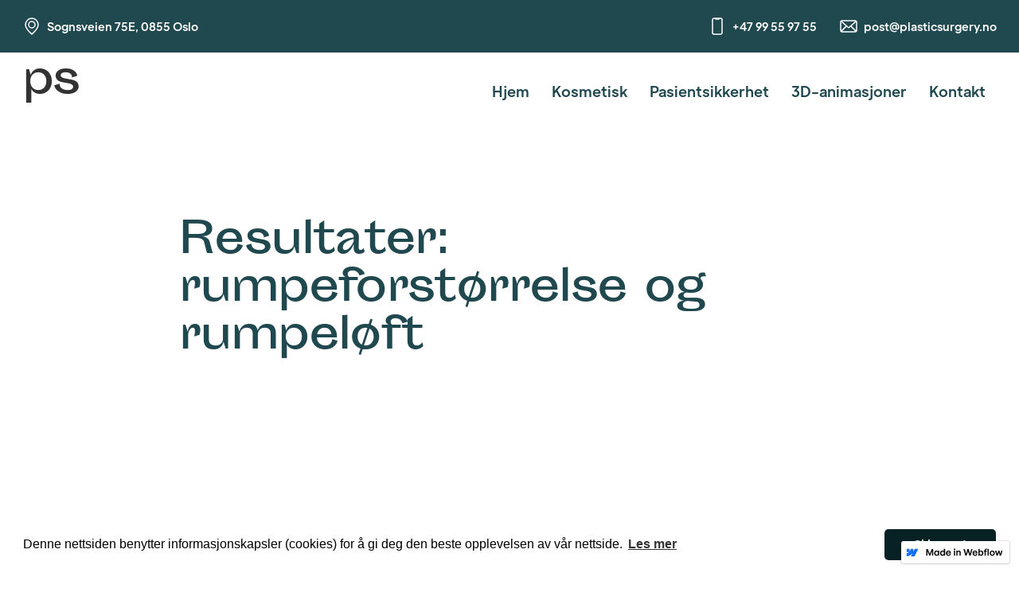

--- FILE ---
content_type: text/html; charset=utf-8
request_url: https://www.plasticsurgery.no/artikler/resultater-rumpeforstorrelse-og-rumpeloft
body_size: 4114
content:
<!DOCTYPE html><!-- This site was created in Webflow. https://webflow.com --><!-- Last Published: Tue Nov 22 2022 07:45:27 GMT+0000 (Coordinated Universal Time) --><html data-wf-domain="www.plasticsurgery.no" data-wf-page="6124ea2f263f373da7969380" data-wf-site="6124ea2e263f3703fe969352" data-wf-status="1" lang="no" data-wf-collection="6124ea2f263f377f5b969361" data-wf-item-slug="resultater-rumpeforstorrelse-og-rumpeloft"><head><meta charset="utf-8"/><title>Hvilke resultater kan jeg forvente etter rumpeforstørrelse og rumpeløft? | Plasticsurgery.no</title><meta content="Resultatene av rumpeforstørrelse og/eller rumpeøft er synlige nesten umiddelbart. Det vil imidlertid ta litt tid før de endelige resultatene av prosedyren er fullt utviklet." name="description"/><meta content="Hvilke resultater kan jeg forvente etter rumpeforstørrelse og rumpeløft? | Plasticsurgery.no" property="og:title"/><meta content="Resultatene av rumpeforstørrelse og/eller rumpeøft er synlige nesten umiddelbart. Det vil imidlertid ta litt tid før de endelige resultatene av prosedyren er fullt utviklet." property="og:description"/><meta content="" property="og:image"/><meta content="Hvilke resultater kan jeg forvente etter rumpeforstørrelse og rumpeløft? | Plasticsurgery.no" property="twitter:title"/><meta content="Resultatene av rumpeforstørrelse og/eller rumpeøft er synlige nesten umiddelbart. Det vil imidlertid ta litt tid før de endelige resultatene av prosedyren er fullt utviklet." property="twitter:description"/><meta content="" property="twitter:image"/><meta property="og:type" content="website"/><meta content="summary_large_image" name="twitter:card"/><meta content="width=device-width, initial-scale=1" name="viewport"/><meta content="Webflow" name="generator"/><link href="https://cdn.prod.website-files.com/6124ea2e263f3703fe969352/css/plastic-surgery-no.webflow.184f355df.css" rel="stylesheet" type="text/css"/><link href="https://fonts.googleapis.com" rel="preconnect"/><link href="https://fonts.gstatic.com" rel="preconnect" crossorigin="anonymous"/><script src="https://ajax.googleapis.com/ajax/libs/webfont/1.6.26/webfont.js" type="text/javascript"></script><script type="text/javascript">WebFont.load({  google: {    families: ["Montserrat:100,100italic,200,200italic,300,300italic,400,400italic,500,500italic,600,600italic,700,700italic,800,800italic,900,900italic"]  }});</script><script type="text/javascript">!function(o,c){var n=c.documentElement,t=" w-mod-";n.className+=t+"js",("ontouchstart"in o||o.DocumentTouch&&c instanceof DocumentTouch)&&(n.className+=t+"touch")}(window,document);</script><link href="https://cdn.prod.website-files.com/6124ea2e263f3703fe969352/61fd4732ffa1016fb8b32abd_favicon-32x32.png" rel="shortcut icon" type="image/x-icon"/><link href="https://cdn.prod.website-files.com/6124ea2e263f3703fe969352/61fd472fc996a0496d66c721_android-chrome-512x512.png" rel="apple-touch-icon"/><script async="" src="https://www.googletagmanager.com/gtag/js?id=UA-219556955-1"></script><script type="text/javascript">window.dataLayer = window.dataLayer || [];function gtag(){dataLayer.push(arguments);}gtag('js', new Date());gtag('config', 'UA-219556955-1', {'anonymize_ip': false});</script><style>
body {
    -moz-osx-font-smoothing: grayscale;
    -webkit-font-smoothing: antialiased;
}
select, input, textarea { 
  -webkit-appearance: none;
}
</style>

<link rel="stylesheet" type="text/css" href="//cdnjs.cloudflare.com/ajax/libs/cookieconsent2/3.0.3/cookieconsent.min.css" />
<script src="//cdnjs.cloudflare.com/ajax/libs/cookieconsent2/3.0.3/cookieconsent.min.js"></script>
<script>
window.addEventListener("load", function(){
window.cookieconsent.initialise({
  "palette": {
    "popup": {
      "background": "#FFFFFF",
      "text": "#000000"
    },
    "button": {
      "background": "#072125",
      "text": "#FFFFFF"
    }
  },
  "theme": "classic",
  "content": {
    "message": "Denne nettsiden benytter informasjonskapsler (cookies) for å gi deg den beste opplevelsen av vår nettside.",
    "dismiss": "Skjønner!",
    "link": "Les mer",
    "href": "/personvern"
  }
})});
</script>

<meta property="og:type" content="website" />
<meta name="twitter:card" content="summary" /></head><body><div id="Top" class="back-to-top-container"><a href="#Top" class="back-to-top-button w-inline-block"><img src="https://cdn.prod.website-files.com/6124ea2e263f3703fe969352/6124ea2f263f37b2729693e7_icon-arrow-up-dark.svg" loading="lazy" alt=""/></a></div><div class="top-bar"><div class="main-container"><div class="top-bar-contents"><div class="top-bar-item"><img src="https://cdn.prod.website-files.com/6124ea2e263f3703fe969352/6124ea2f263f37bd1196941b_icon-location-white.svg" alt="" class="top-bar-item-icon"/><a href="https://g.page/estmedno?share" target="_blank" class="text-white small-text">Sognsveien 75E, 0855 Oslo</a></div><div class="top-bar-items-wrapper"><div class="top-bar-item"><img src="https://cdn.prod.website-files.com/6124ea2e263f3703fe969352/6124ea2f263f370841969422_icon-phone-white.svg" alt="" class="top-bar-item-icon"/><a href="tel:004799559755" class="text-white small-text">+47 99 55 97 55</a></div><div class="top-bar-item adjacent-to-item"><img src="https://cdn.prod.website-files.com/6124ea2e263f3703fe969352/6124ea2f263f376cc196941c_icon-mail-white.svg" alt="" class="top-bar-item-icon"/><a href="mailto:post@plasticsurgery.no" class="text-white small-text">post@plasticsurgery.no</a></div></div></div></div></div><div class="navbar-wrapper sticky-top"><div class="main-container"><div data-collapse="medium" data-animation="default" data-duration="400" data-easing="ease" data-easing2="ease" role="banner" class="nav_component w-nav"><div class="nav_container"><a href="/" class="nav_logo-link w-nav-brand"><h1>ps</h1></a><nav role="navigation" class="nav_menu w-nav-menu"><a href="/" class="nav-link w-nav-link">Hjem</a><a href="/kosmetisk" class="nav-link w-nav-link">Kosmetisk</a><a href="/pasientsikkerhet" class="nav-link w-nav-link">Pasientsikkerhet</a><a href="/3d-animasjoner" class="nav-link w-nav-link">3D-animasjoner</a><a href="/kontakt-oss" class="nav-link w-nav-link">Kontakt</a></nav><div class="nav_menu-mobile-button w-nav-button"><img src="https://cdn.prod.website-files.com/6124ea2e263f3703fe969352/61fd395a70547b6c0ccaad8c_menu%20icon.svg" loading="lazy" alt="Burger menu" class="nav_menu-mobile-button-icon"/></div></div></div></div></div><div class="load-first"><div class="section no-bottom-padding"><div class="main-container"><div class="container-large wide align-center"><h1>Resultater: rumpeforstørrelse og rumpeløft</h1><p class="large-text w-dyn-bind-empty"></p></div><img loading="lazy" alt="Resultater: rumpeforstørrelse og rumpeløft" src="" class="blog-post-image w-condition-invisible w-dyn-bind-empty"/></div></div></div><div class="load-second"><div class="section"><div class="main-container"><div class="container-large wide align-center"><div class="article w-richtext"><p>Resultatene av rumpeforstørrelse og/eller rumpeøft er synlige nesten umiddelbart. Det vil imidlertid ta litt tid før de endelige resultatene av prosedyren er fullt utviklet. <br/></p><p>Vevet vil sette seg litt i løpet av de første 3-6 månedene, og arrdannelsen kan ta opptil to år før den blekner til sitt modne nivå. Noen synlige arr vil forbli, men de generelle resultatene er langvarige, forutsatt at du opprettholder en stabil vekt og generell kondisjon. Når kroppen din blir eldre, er det naturlig å miste litt fasthet. Imidlertid bør det meste av den første forbedringen forbli.<br/></p><p>Selv om det forventes gode resultater etter operasjonen, er det ingen garanti. I noen situasjoner er det kanskje ikke mulig å oppnå optimale resultater med en enkelt kirurgisk prosedyre, og en operasjon til kan være nødvendig.<br/></p><p>Å følge legens instruksjoner er avgjørende for at operasjonen skal lykkes. Det er viktig at de kirurgiske snittene ikke utsettes for overdreven kraft, bevegelse, hevelse eller slitasje under tilhelingstiden. Legen din vil gi deg spesifikke instruksjoner om hvordan du skal ta vare på deg selv.<br/></p><p>Hvis prosedyren ble utført med fettoverføring, kan det ta opptil et år å se de endelige resultatene. Resultatene av din rumpeforstørrelsesoperasjon vil være langvarige. Over tid kan rumpa størrelse og form fortsette å endre seg på grunn av aldring og tyngdekraften. Du vil kunne beholde ditt nye utseende lenger hvis du holder vekten og holder en sunn livsstil.<br/></p><p>Hvis operasjonen ble utført med fettoverføring, er det viktig å huske på at dette fettet kan oppføre seg som alt annet fett i kroppen din. Går du opp i vekt, kan fettet i baken vokse. Går du ned i vekt kan du miste noe av volumet i baken ettersom fettet krymper.<br/></p></div><div class="div-block-8"><a href="https://system.easypractice.net/book/plasticsurgery-no#choose-service" target="_blank" class="button w-button">Bestill konsultasjon</a></div></div></div></div></div><div class="load-third"><div class="footer bg-dark"><div class="main-container narrow"><div class="footer-top-contents"><div class="container-small footer-text"><a href="/" class="footer-logo-link w-inline-block"><h2 class="heading-5">ps</h2></a><div class="w-layout-grid vertical-link-grid"><a href="/" class="footer-large-link hover-link text-white">Hjem</a><a href="/kosmetisk" class="footer-large-link hover-link text-white">Kosmetisk</a><a href="/kontakt-oss" class="footer-large-link hover-link text-white">Kontakt</a></div></div><div class="w-layout-grid footer-menus-grid"><div class="div-block-6"><h2 class="footer-menu-heading">Kontaktinformasjon</h2><div class="w-layout-grid vertical-link-grid"><a href="tel:004799559755" class="hover-link text-white">+47 99 55 97 55</a><a href="mailto:post@plasticsurgery.no" class="hover-link text-white">post@plasticsurgery.no</a><a href="https://goo.gl/maps/hZpy4f7iibSuHU8A9" target="_blank" class="hover-link text-white">Sognsveien 75E<br/>0855 Oslo</a></div></div></div></div><div class="footer-bottom-contents"><div class="small-text">© Alle rettigheter – Plastic Surgery<a href="https://webflow.com" target="_blank" class="text-white"></a></div><div class="small-text"><a href="https://www.hornmedia.no" target="_blank" class="link-4">Nettside levert av Horn Media</a><a href="https://webflow.com" target="_blank" class="text-white"></a></div><div class="small-text"><a href="/personvern" target="_blank" class="link-5">Personvern</a><a href="https://webflow.com" target="_blank" class="text-white"></a></div></div></div><img src="https://cdn.prod.website-files.com/6124ea2e263f3703fe969352/6124ea2f263f3754bb969441_pattern-1.svg" alt="" class="footer-pattern muted"/></div></div><script src="https://d3e54v103j8qbb.cloudfront.net/js/jquery-3.5.1.min.dc5e7f18c8.js?site=6124ea2e263f3703fe969352" type="text/javascript" integrity="sha256-9/aliU8dGd2tb6OSsuzixeV4y/faTqgFtohetphbbj0=" crossorigin="anonymous"></script><script src="https://cdn.prod.website-files.com/6124ea2e263f3703fe969352/js/webflow.1431bbb7b.js" type="text/javascript"></script><script type="application/ld+json">
{
  "@context": "https://schema.org",
  "@type": "PlasticSurgery",
  "name": "Plasticsurgery.no",
  "image": "https://cdn.prod.website-files.com/6124ea2e263f3703fe969352/61fd45c96407030bdb178166_opengraph.png",
  "@id": "https://www.plasticsurgery.no",
  "url": "https://www.plasticsurgery.no",
  "telephone": "+47 99 55 97 55",
  "address": {
    "@type": "PostalAddress",
    "streetAddress": "Sognsveien 75E",
    "addressLocality": "Oslo",
    "postalCode": "0855",
    "addressCountry": "NO"
  },
  "geo": {
    "@type": "GeoCoordinates",
    "latitude": 59.9498371,
    "longitude": 10.733118
  },
  "openingHoursSpecification": {
    "@type": "OpeningHoursSpecification",
    "dayOfWeek": [
      "Monday",
      "Tuesday",
      "Wednesday",
      "Thursday",
      "Friday",
      "Saturday",
      "Sunday"
    ],
    "opens": "00:00",
    "closes": "23:59"
  } 
}
</script></body></html>

--- FILE ---
content_type: text/css
request_url: https://cdn.prod.website-files.com/6124ea2e263f3703fe969352/css/plastic-surgery-no.webflow.184f355df.css
body_size: 21937
content:
/* Generated on: Tue Nov 22 2022 07:45:27 GMT+0000 (Coordinated Universal Time) */
/* ==========================================================================
   normalize.css v3.0.3 | MIT License | github.com/necolas/normalize.css 
   ========================================================================== */
/*! normalize.css v3.0.3 | MIT License | github.com/necolas/normalize.css */html{font-family:sans-serif;-ms-text-size-adjust:100%;-webkit-text-size-adjust:100%}body{margin:0}article,aside,details,figcaption,figure,footer,header,hgroup,main,menu,nav,section,summary{display:block}audio,canvas,progress,video{display:inline-block;vertical-align:baseline}audio:not([controls]){display:none;height:0}[hidden],template{display:none}a{background-color:transparent}a:active,a:hover{outline:0}abbr[title]{border-bottom:1px dotted}b,strong{font-weight:bold}dfn{font-style:italic}h1{font-size:2em;margin:.67em 0}mark{background:#ff0;color:#000}small{font-size:80%}sub,sup{font-size:75%;line-height:0;position:relative;vertical-align:baseline}sup{top:-0.5em}sub{bottom:-0.25em}img{border:0}svg:not(:root){overflow:hidden}figure{margin:1em 40px}hr{box-sizing:content-box;height:0}pre{overflow:auto}code,kbd,pre,samp{font-family:monospace, monospace;font-size:1em}button,input,optgroup,select,textarea{color:inherit;font:inherit;margin:0}button{overflow:visible}button,select{text-transform:none}button,html input[type="button"],input[type="reset"]{-webkit-appearance:button;cursor:pointer}button[disabled],html input[disabled]{cursor:default}button::-moz-focus-inner,input::-moz-focus-inner{border:0;padding:0}input{line-height:normal}input[type='checkbox'],input[type='radio']{box-sizing:border-box;padding:0}input[type='number']::-webkit-inner-spin-button,input[type='number']::-webkit-outer-spin-button{height:auto}input[type='search']{-webkit-appearance:none}input[type='search']::-webkit-search-cancel-button,input[type='search']::-webkit-search-decoration{-webkit-appearance:none}fieldset{border:1px solid #c0c0c0;margin:0 2px;padding:.35em .625em .75em}legend{border:0;padding:0}textarea{overflow:auto}optgroup{font-weight:bold}table{border-collapse:collapse;border-spacing:0}td,th{padding:0}

/* ==========================================================================
   Start of base Webflow CSS - If you're looking for some ultra-clean CSS, skip the boilerplate and see the unminified code below.
   ========================================================================== */
@font-face{font-family:'webflow-icons';src:url("[data-uri]") format('truetype');font-weight:normal;font-style:normal}[class^="w-icon-"],[class*=" w-icon-"]{font-family:'webflow-icons' !important;speak:none;font-style:normal;font-weight:normal;font-variant:normal;text-transform:none;line-height:1;-webkit-font-smoothing:antialiased;-moz-osx-font-smoothing:grayscale}.w-icon-slider-right:before{content:"\e600"}.w-icon-slider-left:before{content:"\e601"}.w-icon-nav-menu:before{content:"\e602"}.w-icon-arrow-down:before,.w-icon-dropdown-toggle:before{content:"\e603"}.w-icon-file-upload-remove:before{content:"\e900"}.w-icon-file-upload-icon:before{content:"\e903"}*{-webkit-box-sizing:border-box;-moz-box-sizing:border-box;box-sizing:border-box}html{height:100%}body{margin:0;min-height:100%;background-color:#fff;font-family:Arial,sans-serif;font-size:14px;line-height:20px;color:#333}img{max-width:100%;vertical-align:middle;display:inline-block}html.w-mod-touch *{background-attachment:scroll !important}.w-block{display:block}.w-inline-block{max-width:100%;display:inline-block}.w-clearfix:before,.w-clearfix:after{content:" ";display:table;grid-column-start:1;grid-row-start:1;grid-column-end:2;grid-row-end:2}.w-clearfix:after{clear:both}.w-hidden{display:none}.w-button{display:inline-block;padding:9px 15px;background-color:#3898EC;color:white;border:0;line-height:inherit;text-decoration:none;cursor:pointer;border-radius:0}input.w-button{-webkit-appearance:button}html[data-w-dynpage] [data-w-cloak]{color:transparent !important}.w-webflow-badge,.w-webflow-badge *{position:static;left:auto;top:auto;right:auto;bottom:auto;z-index:auto;display:block;visibility:visible;overflow:visible;overflow-x:visible;overflow-y:visible;box-sizing:border-box;width:auto;height:auto;max-height:none;max-width:none;min-height:0;min-width:0;margin:0;padding:0;float:none;clear:none;border:0 none transparent;border-radius:0;background:none;background-image:none;background-position:0% 0%;background-size:auto auto;background-repeat:repeat;background-origin:padding-box;background-clip:border-box;background-attachment:scroll;background-color:transparent;box-shadow:none;opacity:1;transform:none;transition:none;direction:ltr;font-family:inherit;font-weight:inherit;color:inherit;font-size:inherit;line-height:inherit;font-style:inherit;font-variant:inherit;text-align:inherit;letter-spacing:inherit;text-decoration:inherit;text-indent:0;text-transform:inherit;list-style-type:disc;text-shadow:none;font-smoothing:auto;vertical-align:baseline;cursor:inherit;white-space:inherit;word-break:normal;word-spacing:normal;word-wrap:normal}.w-webflow-badge{position:fixed !important;display:inline-block !important;visibility:visible !important;z-index:2147483647 !important;top:auto !important;right:12px !important;bottom:12px !important;left:auto !important;color:#AAADB0 !important;background-color:#fff !important;border-radius:3px !important;padding:6px 8px 6px 6px !important;font-size:12px !important;opacity:1 !important;line-height:14px !important;text-decoration:none !important;transform:none !important;margin:0 !important;width:auto !important;height:auto !important;overflow:visible !important;white-space:nowrap;box-shadow:0 0 0 1px rgba(0,0,0,0.1),0 1px 3px rgba(0,0,0,0.1);cursor:pointer}.w-webflow-badge>img{display:inline-block !important;visibility:visible !important;opacity:1 !important;vertical-align:middle !important}h1,h2,h3,h4,h5,h6{font-weight:bold;margin-bottom:10px}h1{font-size:38px;line-height:44px;margin-top:20px}h2{font-size:32px;line-height:36px;margin-top:20px}h3{font-size:24px;line-height:30px;margin-top:20px}h4{font-size:18px;line-height:24px;margin-top:10px}h5{font-size:14px;line-height:20px;margin-top:10px}h6{font-size:12px;line-height:18px;margin-top:10px}p{margin-top:0;margin-bottom:10px}blockquote{margin:0 0 10px 0;padding:10px 20px;border-left:5px solid #E2E2E2;font-size:18px;line-height:22px}figure{margin:0;margin-bottom:10px}figcaption{margin-top:5px;text-align:center}ul,ol{margin-top:0px;margin-bottom:10px;padding-left:40px}.w-list-unstyled{padding-left:0;list-style:none}.w-embed:before,.w-embed:after{content:" ";display:table;grid-column-start:1;grid-row-start:1;grid-column-end:2;grid-row-end:2}.w-embed:after{clear:both}.w-video{width:100%;position:relative;padding:0}.w-video iframe,.w-video object,.w-video embed{position:absolute;top:0;left:0;width:100%;height:100%;border:none}fieldset{padding:0;margin:0;border:0}button,[type='button'],[type='reset']{border:0;cursor:pointer;-webkit-appearance:button}.w-form{margin:0 0 15px}.w-form-done{display:none;padding:20px;text-align:center;background-color:#dddddd}.w-form-fail{display:none;margin-top:10px;padding:10px;background-color:#ffdede}label{display:block;margin-bottom:5px;font-weight:bold}.w-input,.w-select{display:block;width:100%;height:38px;padding:8px 12px;margin-bottom:10px;font-size:14px;line-height:1.42857143;color:#333333;vertical-align:middle;background-color:#ffffff;border:1px solid #cccccc}.w-input:-moz-placeholder,.w-select:-moz-placeholder{color:#999}.w-input::-moz-placeholder,.w-select::-moz-placeholder{color:#999;opacity:1}.w-input:-ms-input-placeholder,.w-select:-ms-input-placeholder{color:#999}.w-input::-webkit-input-placeholder,.w-select::-webkit-input-placeholder{color:#999}.w-input:focus,.w-select:focus{border-color:#3898EC;outline:0}.w-input[disabled],.w-select[disabled],.w-input[readonly],.w-select[readonly],fieldset[disabled] .w-input,fieldset[disabled] .w-select{cursor:not-allowed}.w-input[disabled]:not(.w-input-disabled),.w-select[disabled]:not(.w-input-disabled),.w-input[readonly],.w-select[readonly],fieldset[disabled]:not(.w-input-disabled) .w-input,fieldset[disabled]:not(.w-input-disabled) .w-select{background-color:#eeeeee}textarea.w-input,textarea.w-select{height:auto}.w-select{background-color:#f3f3f3}.w-select[multiple]{height:auto}.w-form-label{display:inline-block;cursor:pointer;font-weight:normal;margin-bottom:0px}.w-radio{display:block;margin-bottom:5px;padding-left:20px}.w-radio:before,.w-radio:after{content:" ";display:table;grid-column-start:1;grid-row-start:1;grid-column-end:2;grid-row-end:2}.w-radio:after{clear:both}.w-radio-input{margin:4px 0 0;margin-top:1px \9;line-height:normal;float:left;margin-left:-20px}.w-radio-input{margin-top:3px}.w-file-upload{display:block;margin-bottom:10px}.w-file-upload-input{width:.1px;height:.1px;opacity:0;overflow:hidden;position:absolute;z-index:-100}.w-file-upload-default,.w-file-upload-uploading,.w-file-upload-success{display:inline-block;color:#333333}.w-file-upload-error{display:block;margin-top:10px}.w-file-upload-default.w-hidden,.w-file-upload-uploading.w-hidden,.w-file-upload-error.w-hidden,.w-file-upload-success.w-hidden{display:none}.w-file-upload-uploading-btn{display:flex;font-size:14px;font-weight:normal;cursor:pointer;margin:0;padding:8px 12px;border:1px solid #cccccc;background-color:#fafafa}.w-file-upload-file{display:flex;flex-grow:1;justify-content:space-between;margin:0;padding:8px 9px 8px 11px;border:1px solid #cccccc;background-color:#fafafa}.w-file-upload-file-name{font-size:14px;font-weight:normal;display:block}.w-file-remove-link{margin-top:3px;margin-left:10px;width:auto;height:auto;padding:3px;display:block;cursor:pointer}.w-icon-file-upload-remove{margin:auto;font-size:10px}.w-file-upload-error-msg{display:inline-block;color:#ea384c;padding:2px 0}.w-file-upload-info{display:inline-block;line-height:38px;padding:0 12px}.w-file-upload-label{display:inline-block;font-size:14px;font-weight:normal;cursor:pointer;margin:0;padding:8px 12px;border:1px solid #cccccc;background-color:#fafafa}.w-icon-file-upload-icon,.w-icon-file-upload-uploading{display:inline-block;margin-right:8px;width:20px}.w-icon-file-upload-uploading{height:20px}.w-container{margin-left:auto;margin-right:auto;max-width:940px}.w-container:before,.w-container:after{content:" ";display:table;grid-column-start:1;grid-row-start:1;grid-column-end:2;grid-row-end:2}.w-container:after{clear:both}.w-container .w-row{margin-left:-10px;margin-right:-10px}.w-row:before,.w-row:after{content:" ";display:table;grid-column-start:1;grid-row-start:1;grid-column-end:2;grid-row-end:2}.w-row:after{clear:both}.w-row .w-row{margin-left:0;margin-right:0}.w-col{position:relative;float:left;width:100%;min-height:1px;padding-left:10px;padding-right:10px}.w-col .w-col{padding-left:0;padding-right:0}.w-col-1{width:8.33333333%}.w-col-2{width:16.66666667%}.w-col-3{width:25%}.w-col-4{width:33.33333333%}.w-col-5{width:41.66666667%}.w-col-6{width:50%}.w-col-7{width:58.33333333%}.w-col-8{width:66.66666667%}.w-col-9{width:75%}.w-col-10{width:83.33333333%}.w-col-11{width:91.66666667%}.w-col-12{width:100%}.w-hidden-main{display:none !important}@media screen and (max-width:991px){.w-container{max-width:728px}.w-hidden-main{display:inherit !important}.w-hidden-medium{display:none !important}.w-col-medium-1{width:8.33333333%}.w-col-medium-2{width:16.66666667%}.w-col-medium-3{width:25%}.w-col-medium-4{width:33.33333333%}.w-col-medium-5{width:41.66666667%}.w-col-medium-6{width:50%}.w-col-medium-7{width:58.33333333%}.w-col-medium-8{width:66.66666667%}.w-col-medium-9{width:75%}.w-col-medium-10{width:83.33333333%}.w-col-medium-11{width:91.66666667%}.w-col-medium-12{width:100%}.w-col-stack{width:100%;left:auto;right:auto}}@media screen and (max-width:767px){.w-hidden-main{display:inherit !important}.w-hidden-medium{display:inherit !important}.w-hidden-small{display:none !important}.w-row,.w-container .w-row{margin-left:0;margin-right:0}.w-col{width:100%;left:auto;right:auto}.w-col-small-1{width:8.33333333%}.w-col-small-2{width:16.66666667%}.w-col-small-3{width:25%}.w-col-small-4{width:33.33333333%}.w-col-small-5{width:41.66666667%}.w-col-small-6{width:50%}.w-col-small-7{width:58.33333333%}.w-col-small-8{width:66.66666667%}.w-col-small-9{width:75%}.w-col-small-10{width:83.33333333%}.w-col-small-11{width:91.66666667%}.w-col-small-12{width:100%}}@media screen and (max-width:479px){.w-container{max-width:none}.w-hidden-main{display:inherit !important}.w-hidden-medium{display:inherit !important}.w-hidden-small{display:inherit !important}.w-hidden-tiny{display:none !important}.w-col{width:100%}.w-col-tiny-1{width:8.33333333%}.w-col-tiny-2{width:16.66666667%}.w-col-tiny-3{width:25%}.w-col-tiny-4{width:33.33333333%}.w-col-tiny-5{width:41.66666667%}.w-col-tiny-6{width:50%}.w-col-tiny-7{width:58.33333333%}.w-col-tiny-8{width:66.66666667%}.w-col-tiny-9{width:75%}.w-col-tiny-10{width:83.33333333%}.w-col-tiny-11{width:91.66666667%}.w-col-tiny-12{width:100%}}.w-widget{position:relative}.w-widget-map{width:100%;height:400px}.w-widget-map label{width:auto;display:inline}.w-widget-map img{max-width:inherit}.w-widget-map .gm-style-iw{text-align:center}.w-widget-map .gm-style-iw>button{display:none !important}.w-widget-twitter{overflow:hidden}.w-widget-twitter-count-shim{display:inline-block;vertical-align:top;position:relative;width:28px;height:20px;text-align:center;background:white;border:#758696 solid 1px;border-radius:3px}.w-widget-twitter-count-shim *{pointer-events:none;-webkit-user-select:none;-moz-user-select:none;-ms-user-select:none;user-select:none}.w-widget-twitter-count-shim .w-widget-twitter-count-inner{position:relative;font-size:15px;line-height:12px;text-align:center;color:#999;font-family:serif}.w-widget-twitter-count-shim .w-widget-twitter-count-clear{position:relative;display:block}.w-widget-twitter-count-shim.w--large{width:36px;height:28px}.w-widget-twitter-count-shim.w--large .w-widget-twitter-count-inner{font-size:18px;line-height:18px}.w-widget-twitter-count-shim:not(.w--vertical){margin-left:5px;margin-right:8px}.w-widget-twitter-count-shim:not(.w--vertical).w--large{margin-left:6px}.w-widget-twitter-count-shim:not(.w--vertical):before,.w-widget-twitter-count-shim:not(.w--vertical):after{top:50%;left:0;border:solid transparent;content:' ';height:0;width:0;position:absolute;pointer-events:none}.w-widget-twitter-count-shim:not(.w--vertical):before{border-color:rgba(117,134,150,0);border-right-color:#5d6c7b;border-width:4px;margin-left:-9px;margin-top:-4px}.w-widget-twitter-count-shim:not(.w--vertical).w--large:before{border-width:5px;margin-left:-10px;margin-top:-5px}.w-widget-twitter-count-shim:not(.w--vertical):after{border-color:rgba(255,255,255,0);border-right-color:white;border-width:4px;margin-left:-8px;margin-top:-4px}.w-widget-twitter-count-shim:not(.w--vertical).w--large:after{border-width:5px;margin-left:-9px;margin-top:-5px}.w-widget-twitter-count-shim.w--vertical{width:61px;height:33px;margin-bottom:8px}.w-widget-twitter-count-shim.w--vertical:before,.w-widget-twitter-count-shim.w--vertical:after{top:100%;left:50%;border:solid transparent;content:' ';height:0;width:0;position:absolute;pointer-events:none}.w-widget-twitter-count-shim.w--vertical:before{border-color:rgba(117,134,150,0);border-top-color:#5d6c7b;border-width:5px;margin-left:-5px}.w-widget-twitter-count-shim.w--vertical:after{border-color:rgba(255,255,255,0);border-top-color:white;border-width:4px;margin-left:-4px}.w-widget-twitter-count-shim.w--vertical .w-widget-twitter-count-inner{font-size:18px;line-height:22px}.w-widget-twitter-count-shim.w--vertical.w--large{width:76px}.w-background-video{position:relative;overflow:hidden;height:500px;color:white}.w-background-video>video{background-size:cover;background-position:50% 50%;position:absolute;margin:auto;width:100%;height:100%;right:-100%;bottom:-100%;top:-100%;left:-100%;object-fit:cover;z-index:-100}.w-background-video>video::-webkit-media-controls-start-playback-button{display:none !important;-webkit-appearance:none}.w-background-video--control{position:absolute;bottom:1em;right:1em;background-color:transparent;padding:0}.w-background-video--control>[hidden]{display:none !important}.w-slider{position:relative;height:300px;text-align:center;background:#dddddd;clear:both;-webkit-tap-highlight-color:rgba(0,0,0,0);tap-highlight-color:rgba(0,0,0,0)}.w-slider-mask{position:relative;display:block;overflow:hidden;z-index:1;left:0;right:0;height:100%;white-space:nowrap}.w-slide{position:relative;display:inline-block;vertical-align:top;width:100%;height:100%;white-space:normal;text-align:left}.w-slider-nav{position:absolute;z-index:2;top:auto;right:0;bottom:0;left:0;margin:auto;padding-top:10px;height:40px;text-align:center;-webkit-tap-highlight-color:rgba(0,0,0,0);tap-highlight-color:rgba(0,0,0,0)}.w-slider-nav.w-round>div{border-radius:100%}.w-slider-nav.w-num>div{width:auto;height:auto;padding:.2em .5em;font-size:inherit;line-height:inherit}.w-slider-nav.w-shadow>div{box-shadow:0 0 3px rgba(51,51,51,0.4)}.w-slider-nav-invert{color:#fff}.w-slider-nav-invert>div{background-color:rgba(34,34,34,0.4)}.w-slider-nav-invert>div.w-active{background-color:#222}.w-slider-dot{position:relative;display:inline-block;width:1em;height:1em;background-color:rgba(255,255,255,0.4);cursor:pointer;margin:0 3px .5em;transition:background-color 100ms,color 100ms}.w-slider-dot.w-active{background-color:#fff}.w-slider-dot:focus{outline:none;box-shadow:0 0 0 2px #fff}.w-slider-dot:focus.w-active{box-shadow:none}.w-slider-arrow-left,.w-slider-arrow-right{position:absolute;width:80px;top:0;right:0;bottom:0;left:0;margin:auto;cursor:pointer;overflow:hidden;color:white;font-size:40px;-webkit-tap-highlight-color:rgba(0,0,0,0);tap-highlight-color:rgba(0,0,0,0);-webkit-user-select:none;-moz-user-select:none;-ms-user-select:none;user-select:none}.w-slider-arrow-left [class^='w-icon-'],.w-slider-arrow-right [class^='w-icon-'],.w-slider-arrow-left [class*=' w-icon-'],.w-slider-arrow-right [class*=' w-icon-']{position:absolute}.w-slider-arrow-left:focus,.w-slider-arrow-right:focus{outline:0}.w-slider-arrow-left{z-index:3;right:auto}.w-slider-arrow-right{z-index:4;left:auto}.w-icon-slider-left,.w-icon-slider-right{top:0;right:0;bottom:0;left:0;margin:auto;width:1em;height:1em}.w-slider-aria-label{border:0;clip:rect(0 0 0 0);height:1px;margin:-1px;overflow:hidden;padding:0;position:absolute;width:1px}.w-slider-force-show{display:block !important}.w-dropdown{display:inline-block;position:relative;text-align:left;margin-left:auto;margin-right:auto;z-index:900}.w-dropdown-btn,.w-dropdown-toggle,.w-dropdown-link{position:relative;vertical-align:top;text-decoration:none;color:#222222;padding:20px;text-align:left;margin-left:auto;margin-right:auto;white-space:nowrap}.w-dropdown-toggle{-webkit-user-select:none;-moz-user-select:none;-ms-user-select:none;user-select:none;display:inline-block;cursor:pointer;padding-right:40px}.w-dropdown-toggle:focus{outline:0}.w-icon-dropdown-toggle{position:absolute;top:0;right:0;bottom:0;margin:auto;margin-right:20px;width:1em;height:1em}.w-dropdown-list{position:absolute;background:#dddddd;display:none;min-width:100%}.w-dropdown-list.w--open{display:block}.w-dropdown-link{padding:10px 20px;display:block;color:#222222}.w-dropdown-link.w--current{color:#0082f3}.w-dropdown-link:focus{outline:0}@media screen and (max-width:767px){.w-nav-brand{padding-left:10px}}.w-lightbox-backdrop{color:#000;cursor:auto;font-family:serif;font-size:medium;font-style:normal;font-variant:normal;font-weight:normal;letter-spacing:normal;line-height:normal;list-style:disc;text-align:start;text-indent:0;text-shadow:none;text-transform:none;visibility:visible;white-space:normal;word-break:normal;word-spacing:normal;word-wrap:normal;position:fixed;top:0;right:0;bottom:0;left:0;color:#fff;font-family:"Helvetica Neue",Helvetica,Ubuntu,"Segoe UI",Verdana,sans-serif;font-size:17px;line-height:1.2;font-weight:300;text-align:center;background:rgba(0,0,0,0.9);z-index:2000;outline:0;opacity:0;-webkit-user-select:none;-moz-user-select:none;-ms-user-select:none;-webkit-tap-highlight-color:transparent;-webkit-transform:translate(0, 0)}.w-lightbox-backdrop,.w-lightbox-container{height:100%;overflow:auto;-webkit-overflow-scrolling:touch}.w-lightbox-content{position:relative;height:100vh;overflow:hidden}.w-lightbox-view{position:absolute;width:100vw;height:100vh;opacity:0}.w-lightbox-view:before{content:"";height:100vh}.w-lightbox-group,.w-lightbox-group .w-lightbox-view,.w-lightbox-group .w-lightbox-view:before{height:86vh}.w-lightbox-frame,.w-lightbox-view:before{display:inline-block;vertical-align:middle}.w-lightbox-figure{position:relative;margin:0}.w-lightbox-group .w-lightbox-figure{cursor:pointer}.w-lightbox-img{width:auto;height:auto;max-width:none}.w-lightbox-image{display:block;float:none;max-width:100vw;max-height:100vh}.w-lightbox-group .w-lightbox-image{max-height:86vh}.w-lightbox-caption{position:absolute;right:0;bottom:0;left:0;padding:.5em 1em;background:rgba(0,0,0,0.4);text-align:left;text-overflow:ellipsis;white-space:nowrap;overflow:hidden}.w-lightbox-embed{position:absolute;top:0;right:0;bottom:0;left:0;width:100%;height:100%}.w-lightbox-control{position:absolute;top:0;width:4em;background-size:24px;background-repeat:no-repeat;background-position:center;cursor:pointer;-webkit-transition:all .3s;transition:all .3s}.w-lightbox-left{display:none;bottom:0;left:0;background-image:url("[data-uri]")}.w-lightbox-right{display:none;right:0;bottom:0;background-image:url("[data-uri]")}.w-lightbox-close{right:0;height:2.6em;background-image:url("[data-uri]");background-size:18px}.w-lightbox-strip{position:absolute;bottom:0;left:0;right:0;padding:0 1vh;line-height:0;white-space:nowrap;overflow-x:auto;overflow-y:hidden}.w-lightbox-item{display:inline-block;width:10vh;padding:2vh 1vh;box-sizing:content-box;cursor:pointer;-webkit-transform:translate3d(0, 0, 0)}.w-lightbox-active{opacity:.3}.w-lightbox-thumbnail{position:relative;height:10vh;background:#222;overflow:hidden}.w-lightbox-thumbnail-image{position:absolute;top:0;left:0}.w-lightbox-thumbnail .w-lightbox-tall{top:50%;width:100%;-webkit-transform:translate(0, -50%);-ms-transform:translate(0, -50%);transform:translate(0, -50%)}.w-lightbox-thumbnail .w-lightbox-wide{left:50%;height:100%;-webkit-transform:translate(-50%, 0);-ms-transform:translate(-50%, 0);transform:translate(-50%, 0)}.w-lightbox-spinner{position:absolute;top:50%;left:50%;box-sizing:border-box;width:40px;height:40px;margin-top:-20px;margin-left:-20px;border:5px solid rgba(0,0,0,0.4);border-radius:50%;-webkit-animation:spin .8s infinite linear;animation:spin .8s infinite linear}.w-lightbox-spinner:after{content:"";position:absolute;top:-4px;right:-4px;bottom:-4px;left:-4px;border:3px solid transparent;border-bottom-color:#fff;border-radius:50%}.w-lightbox-hide{display:none}.w-lightbox-noscroll{overflow:hidden}@media (min-width:768px){.w-lightbox-content{height:96vh;margin-top:2vh}.w-lightbox-view,.w-lightbox-view:before{height:96vh}.w-lightbox-group,.w-lightbox-group .w-lightbox-view,.w-lightbox-group .w-lightbox-view:before{height:84vh}.w-lightbox-image{max-width:96vw;max-height:96vh}.w-lightbox-group .w-lightbox-image{max-width:82.3vw;max-height:84vh}.w-lightbox-left,.w-lightbox-right{display:block;opacity:.5}.w-lightbox-close{opacity:.8}.w-lightbox-control:hover{opacity:1}}.w-lightbox-inactive,.w-lightbox-inactive:hover{opacity:0}.w-richtext:before,.w-richtext:after{content:" ";display:table;grid-column-start:1;grid-row-start:1;grid-column-end:2;grid-row-end:2}.w-richtext:after{clear:both}.w-richtext[contenteditable="true"]:before,.w-richtext[contenteditable="true"]:after{white-space:initial}.w-richtext ol,.w-richtext ul{overflow:hidden}.w-richtext .w-richtext-figure-selected.w-richtext-figure-type-video div:after,.w-richtext .w-richtext-figure-selected[data-rt-type="video"] div:after{outline:2px solid #2895f7}.w-richtext .w-richtext-figure-selected.w-richtext-figure-type-image div,.w-richtext .w-richtext-figure-selected[data-rt-type="image"] div{outline:2px solid #2895f7}.w-richtext figure.w-richtext-figure-type-video>div:after,.w-richtext figure[data-rt-type="video"]>div:after{content:'';position:absolute;display:none;left:0;top:0;right:0;bottom:0}.w-richtext figure{position:relative;max-width:60%}.w-richtext figure>div:before{cursor:default!important}.w-richtext figure img{width:100%}.w-richtext figure figcaption.w-richtext-figcaption-placeholder{opacity:.6}.w-richtext figure div{font-size:0px;color:transparent}.w-richtext figure.w-richtext-figure-type-image,.w-richtext figure[data-rt-type="image"]{display:table}.w-richtext figure.w-richtext-figure-type-image>div,.w-richtext figure[data-rt-type="image"]>div{display:inline-block}.w-richtext figure.w-richtext-figure-type-image>figcaption,.w-richtext figure[data-rt-type="image"]>figcaption{display:table-caption;caption-side:bottom}.w-richtext figure.w-richtext-figure-type-video,.w-richtext figure[data-rt-type="video"]{width:60%;height:0}.w-richtext figure.w-richtext-figure-type-video iframe,.w-richtext figure[data-rt-type="video"] iframe{position:absolute;top:0;left:0;width:100%;height:100%}.w-richtext figure.w-richtext-figure-type-video>div,.w-richtext figure[data-rt-type="video"]>div{width:100%}.w-richtext figure.w-richtext-align-center{margin-right:auto;margin-left:auto;clear:both}.w-richtext figure.w-richtext-align-center.w-richtext-figure-type-image>div,.w-richtext figure.w-richtext-align-center[data-rt-type="image"]>div{max-width:100%}.w-richtext figure.w-richtext-align-normal{clear:both}.w-richtext figure.w-richtext-align-fullwidth{width:100%;max-width:100%;text-align:center;clear:both;display:block;margin-right:auto;margin-left:auto}.w-richtext figure.w-richtext-align-fullwidth>div{display:inline-block;padding-bottom:inherit}.w-richtext figure.w-richtext-align-fullwidth>figcaption{display:block}.w-richtext figure.w-richtext-align-floatleft{float:left;margin-right:15px;clear:none}.w-richtext figure.w-richtext-align-floatright{float:right;margin-left:15px;clear:none}.w-nav{position:relative;background:#dddddd;z-index:1000}.w-nav:before,.w-nav:after{content:" ";display:table;grid-column-start:1;grid-row-start:1;grid-column-end:2;grid-row-end:2}.w-nav:after{clear:both}.w-nav-brand{position:relative;float:left;text-decoration:none;color:#333333}.w-nav-link{position:relative;display:inline-block;vertical-align:top;text-decoration:none;color:#222222;padding:20px;text-align:left;margin-left:auto;margin-right:auto}.w-nav-link.w--current{color:#0082f3}.w-nav-menu{position:relative;float:right}[data-nav-menu-open]{display:block !important;position:absolute;top:100%;left:0;right:0;background:#C8C8C8;text-align:center;overflow:visible;min-width:200px}.w--nav-link-open{display:block;position:relative}.w-nav-overlay{position:absolute;overflow:hidden;display:none;top:100%;left:0;right:0;width:100%}.w-nav-overlay [data-nav-menu-open]{top:0}.w-nav[data-animation="over-left"] .w-nav-overlay{width:auto}.w-nav[data-animation="over-left"] .w-nav-overlay,.w-nav[data-animation="over-left"] [data-nav-menu-open]{right:auto;z-index:1;top:0}.w-nav[data-animation="over-right"] .w-nav-overlay{width:auto}.w-nav[data-animation="over-right"] .w-nav-overlay,.w-nav[data-animation="over-right"] [data-nav-menu-open]{left:auto;z-index:1;top:0}.w-nav-button{position:relative;float:right;padding:18px;font-size:24px;display:none;cursor:pointer;-webkit-tap-highlight-color:rgba(0,0,0,0);tap-highlight-color:rgba(0,0,0,0);-webkit-user-select:none;-moz-user-select:none;-ms-user-select:none;user-select:none}.w-nav-button:focus{outline:0}.w-nav-button.w--open{background-color:#C8C8C8;color:white}.w-nav[data-collapse="all"] .w-nav-menu{display:none}.w-nav[data-collapse="all"] .w-nav-button{display:block}.w--nav-dropdown-open{display:block}.w--nav-dropdown-toggle-open{display:block}.w--nav-dropdown-list-open{position:static}@media screen and (max-width:991px){.w-nav[data-collapse="medium"] .w-nav-menu{display:none}.w-nav[data-collapse="medium"] .w-nav-button{display:block}}@media screen and (max-width:767px){.w-nav[data-collapse="small"] .w-nav-menu{display:none}.w-nav[data-collapse="small"] .w-nav-button{display:block}.w-nav-brand{padding-left:10px}}@media screen and (max-width:479px){.w-nav[data-collapse="tiny"] .w-nav-menu{display:none}.w-nav[data-collapse="tiny"] .w-nav-button{display:block}}.w-tabs{position:relative}.w-tabs:before,.w-tabs:after{content:" ";display:table;grid-column-start:1;grid-row-start:1;grid-column-end:2;grid-row-end:2}.w-tabs:after{clear:both}.w-tab-menu{position:relative}.w-tab-link{position:relative;display:inline-block;vertical-align:top;text-decoration:none;padding:9px 30px;text-align:left;cursor:pointer;color:#222222;background-color:#dddddd}.w-tab-link.w--current{background-color:#C8C8C8}.w-tab-link:focus{outline:0}.w-tab-content{position:relative;display:block;overflow:hidden}.w-tab-pane{position:relative;display:none}.w--tab-active{display:block}@media screen and (max-width:479px){.w-tab-link{display:block}}.w-ix-emptyfix:after{content:""}@keyframes spin{0%{transform:rotate(0deg)}100%{transform:rotate(360deg)}}.w-dyn-empty{padding:10px;background-color:#dddddd}.w-dyn-hide{display:none !important}.w-dyn-bind-empty{display:none !important}.w-condition-invisible{display:none !important}.wf-layout-layout{display:grid !important}

/* ==========================================================================
   Start of custom Webflow CSS
   ========================================================================== */
.w-layout-grid {
  display: -ms-grid;
  display: grid;
  grid-auto-columns: 1fr;
  -ms-grid-columns: 1fr 1fr;
  grid-template-columns: 1fr 1fr;
  -ms-grid-rows: auto auto;
  grid-template-rows: auto auto;
  grid-row-gap: 16px;
  grid-column-gap: 16px;
}

.w-checkbox {
  display: block;
  margin-bottom: 5px;
  padding-left: 20px;
}

.w-checkbox::before {
  content: ' ';
  display: table;
  -ms-grid-column-span: 1;
  grid-column-end: 2;
  -ms-grid-column: 1;
  grid-column-start: 1;
  -ms-grid-row-span: 1;
  grid-row-end: 2;
  -ms-grid-row: 1;
  grid-row-start: 1;
}

.w-checkbox::after {
  content: ' ';
  display: table;
  -ms-grid-column-span: 1;
  grid-column-end: 2;
  -ms-grid-column: 1;
  grid-column-start: 1;
  -ms-grid-row-span: 1;
  grid-row-end: 2;
  -ms-grid-row: 1;
  grid-row-start: 1;
  clear: both;
}

.w-checkbox-input {
  float: left;
  margin-bottom: 0px;
  margin-left: -20px;
  margin-right: 0px;
  margin-top: 4px;
  line-height: normal;
}

.w-checkbox-input--inputType-custom {
  border-top-width: 1px;
  border-bottom-width: 1px;
  border-left-width: 1px;
  border-right-width: 1px;
  border-top-color: #ccc;
  border-bottom-color: #ccc;
  border-left-color: #ccc;
  border-right-color: #ccc;
  border-top-style: solid;
  border-bottom-style: solid;
  border-left-style: solid;
  border-right-style: solid;
  width: 12px;
  height: 12px;
  border-bottom-left-radius: 2px;
  border-bottom-right-radius: 2px;
  border-top-left-radius: 2px;
  border-top-right-radius: 2px;
}

.w-checkbox-input--inputType-custom.w--redirected-checked {
  background-color: #3898ec;
  border-top-color: #3898ec;
  border-bottom-color: #3898ec;
  border-left-color: #3898ec;
  border-right-color: #3898ec;
  background-image: url(https://d3e54v103j8qbb.cloudfront.net/static/custom-checkbox-checkmark.589d534424.svg);
  background-position: 50% 50%;
  background-size: cover;
  background-repeat: no-repeat;
}

.w-checkbox-input--inputType-custom.w--redirected-focus {
  box-shadow: 0px 0px 3px 1px #3898ec;
}

body {
  font-family: 'PlusJakarta Text', sans-serif;
  color: #20484f;
  font-size: 18px;
  line-height: 28px;
}

h1 {
  margin-top: 0px;
  margin-bottom: 21px;
  font-family: 'Sporting Grotesque', sans-serif;
  font-size: 54px;
  line-height: 60px;
  font-weight: 400;
  letter-spacing: -0.03em;
}

h2 {
  margin-top: 0px;
  margin-bottom: 21px;
  font-family: Montserrat, sans-serif;
  font-size: 25px;
  line-height: 35px;
  font-weight: 700;
  letter-spacing: -0.02em;
}

h3 {
  margin-top: 0px;
  margin-bottom: 14px;
  font-family: Montserrat, sans-serif;
  font-size: 20px;
  line-height: 30px;
  font-weight: 700;
}

h4 {
  margin-top: 0px;
  margin-bottom: 14px;
  font-family: Montserrat, sans-serif;
  font-size: 17px;
  line-height: 27px;
  font-weight: 700;
}

h5 {
  margin-top: 0px;
  margin-bottom: 7px;
  font-family: 'Sporting Grotesque', sans-serif;
  font-size: 24px;
  line-height: 36px;
  font-weight: 400;
  letter-spacing: -0.01em;
}

h6 {
  margin-top: 0px;
  margin-bottom: 7px;
  font-family: 'Sporting Grotesque', sans-serif;
  font-size: 18px;
  line-height: 28px;
  font-weight: 700;
}

p {
  margin-bottom: 28px;
  font-size: 14px;
  line-height: 24px;
  font-weight: 500;
}

a {
  color: #20484f;
  font-weight: 700;
  text-decoration: none;
}

ul {
  margin-top: 0px;
  margin-bottom: 10px;
  padding-left: 40px;
}

li {
  font-size: 14px;
  line-height: 24px;
  font-weight: 500;
}

label {
  display: block;
  margin-bottom: 5px;
  font-weight: bold;
}

blockquote {
  margin-top: 28px;
  margin-bottom: 28px;
  padding: 0px 0px 0px 35px;
  border-left: 7px solid #d57a66;
  font-family: 'Sporting Grotesque', sans-serif;
  color: #d57a66;
  font-size: 28px;
  line-height: 38px;
  font-weight: 400;
}

figure {
  margin-bottom: 10px;
}

figcaption {
  margin-top: 21px;
  font-family: 'Sporting Grotesque', sans-serif;
  color: #d57a66;
  text-align: center;
}

.loading-container {
  position: fixed;
  left: 0%;
  top: 0%;
  right: 0%;
  bottom: 0%;
  z-index: 9999;
  display: none;
  -webkit-box-pack: center;
  -webkit-justify-content: center;
  -ms-flex-pack: center;
  justify-content: center;
  -webkit-box-align: center;
  -webkit-align-items: center;
  -ms-flex-align: center;
  align-items: center;
  background-color: #fff;
}

.load-first.spaces {
  margin-top: 50px;
  margin-bottom: 50px;
}

.load-second.position-adjustment {
  display: -webkit-box;
  display: -webkit-flex;
  display: -ms-flexbox;
  display: flex;
  -webkit-box-orient: vertical;
  -webkit-box-direction: normal;
  -webkit-flex-direction: column;
  -ms-flex-direction: column;
  flex-direction: column;
  -webkit-box-align: center;
  -webkit-align-items: center;
  -ms-flex-align: center;
  align-items: center;
  -webkit-align-content: space-around;
  -ms-flex-line-pack: distribute;
  align-content: space-around;
  grid-auto-columns: 1fr;
  -ms-grid-columns: 1fr 1fr;
  grid-template-columns: 1fr 1fr;
  -ms-grid-rows: auto auto;
  grid-template-rows: auto auto;
}

.section {
  position: relative;
  padding-top: 112px;
  padding-bottom: 112px;
}

.section.bg-primary-3 {
  left: 0px;
  top: 0px;
  padding-bottom: 150px;
}

.section.align-content-center {
  display: -webkit-box;
  display: -webkit-flex;
  display: -ms-flexbox;
  display: flex;
  -webkit-box-align: center;
  -webkit-align-items: center;
  -ms-flex-align: center;
  align-items: center;
}

.section.horizontal-tabs-section {
  padding-bottom: 0px;
}

.section.overlap-hero {
  max-width: 1680px;
  margin-right: auto;
  margin-left: auto;
  padding-bottom: 0px;
}

.section.image-overlap-grid-content {
  bottom: 112px;
  display: -webkit-box;
  display: -webkit-flex;
  display: -ms-flexbox;
  display: flex;
  -webkit-box-orient: vertical;
  -webkit-box-direction: normal;
  -webkit-flex-direction: column;
  -ms-flex-direction: column;
  flex-direction: column;
  -webkit-box-pack: center;
  -webkit-justify-content: center;
  -ms-flex-pack: center;
  justify-content: center;
}

.section.no-bottom-padding {
  padding-bottom: 112px;
}

.section.blog-section {
  padding-top: 56px;
}

.section.account-section {
  display: -webkit-box;
  display: -webkit-flex;
  display: -ms-flexbox;
  display: flex;
  min-height: 800px;
  -webkit-box-align: center;
  -webkit-align-items: center;
  -ms-flex-align: center;
  align-items: center;
}

.section.reduced-bottom-padding {
  padding-bottom: 56px;
}

.section.reduced-top-padding {
  padding-top: 56px;
}

.section.no-top-padding {
  padding-top: 0px;
}

.main-container {
  position: relative;
  z-index: 1;
  width: 100%;
  max-width: 1800px;
  margin-right: 0px;
  margin-left: 0px;
  padding-right: 28px;
  padding-left: 28px;
}

.main-container.narrow {
  max-width: 1106px;
}

.style-guide {
  grid-row-gap: 112px;
  -ms-grid-columns: 1fr;
  grid-template-columns: 1fr;
  -ms-grid-rows: auto;
  grid-template-rows: auto;
}

.style-guide-section {
  grid-column-gap: 56px;
  grid-row-gap: 84px;
  -ms-grid-columns: 0.33fr 1fr;
  grid-template-columns: 0.33fr 1fr;
  -ms-grid-rows: auto;
  grid-template-rows: auto;
}

.style-guide-colors {
  margin-bottom: 36px;
  grid-column-gap: 28px;
  grid-row-gap: 28px;
  -ms-grid-columns: 1fr 1fr 1fr 1fr 1fr;
  grid-template-columns: 1fr 1fr 1fr 1fr 1fr;
  -ms-grid-rows: auto;
  grid-template-rows: auto;
}

.style-guide-color {
  overflow: hidden;
  width: 100%;
  height: 112px;
  margin-bottom: 14px;
  -ms-grid-columns: 1fr;
  grid-template-columns: 1fr;
  -ms-grid-rows: auto;
  grid-template-rows: auto;
  border-radius: 5px;
}

.bg-primary-1 {
  background-color: #b8e4da;
}

.bg-primary-2 {
  background-color: #d57a66;
  color: #fff;
}

.bg-dark {
  background-color: #072125;
  color: #b8e4da;
}

.bg-white {
  background-color: #fff;
}

.style-guide-typography {
  grid-row-gap: 28px;
  -ms-grid-columns: 1fr;
  grid-template-columns: 1fr;
  -ms-grid-rows: auto;
  grid-template-rows: auto;
}

.large-text {
  color: #20484f;
  font-size: 22px;
  line-height: 34px;
}

.large-text.pricing-services-subheading {
  color: #20484f;
}

.large-text.white-text {
  color: #f2f7f5;
  font-size: 16px;
  line-height: 26px;
}

.large-text.service-sub-text {
  color: #f2f7f5;
}

.small-text {
  font-size: 14px;
  line-height: 24px;
}

.small-text.bold-text {
  font-weight: 700;
}

.small-text.disclaimer-text {
  margin-top: 14px;
}

.small-text.comparison-disclaimer {
  margin-top: 28px;
  text-align: center;
}

.no-bottom-margin {
  margin-bottom: 0px;
}

.no-bottom-margin.text-center {
  text-align: center;
}

.style-guide-buttons {
  justify-items: center;
  -webkit-box-align: center;
  -webkit-align-items: center;
  -ms-flex-align: center;
  align-items: center;
  grid-column-gap: 28px;
  grid-row-gap: 28px;
  -ms-grid-columns: 1fr 1fr 1fr;
  grid-template-columns: 1fr 1fr 1fr;
  -ms-grid-rows: auto;
  grid-template-rows: auto;
}

.button {
  padding: 14px 28px;
  border-radius: 200px;
  background-color: #b8e4da;
  box-shadow: inset 0 0 200px 0 transparent;
  -webkit-transition: box-shadow 200ms ease;
  transition: box-shadow 200ms ease;
  color: #20484f;
  font-weight: 700;
  text-align: center;
}

.button:hover {
  box-shadow: inset 0 0 200px 0 rgba(0, 0, 0, 0.07);
}

.button.large {
  padding-top: 21px;
  padding-bottom: 21px;
}

.button.small {
  padding: 7px 21px 8px;
}

.button.bg-dark {
  background-color: #20484f;
  box-shadow: inset 0 0 200px 0 hsla(0, 0%, 100%, 0);
  color: #fff;
}

.button.bg-dark:hover {
  box-shadow: inset 0 0 200px 0 hsla(0, 0%, 100%, 0.1);
}

.button.bg-white {
  border-style: solid;
  border-width: 2px;
  border-color: #20484f;
  background-color: #fff;
  box-shadow: none;
  -webkit-transition: color 200ms ease, background-color 200ms ease;
  transition: color 200ms ease, background-color 200ms ease;
}

.button.bg-white:hover {
  background-color: #072125;
  color: #fff;
}

.button.full-width {
  width: 100%;
}

.button.bg-transparent {
  border-style: solid;
  border-width: 1px;
  border-color: rgba(7, 33, 37, 0.1);
  background-color: transparent;
}

.button.bg-primary-2 {
  background-color: #d57a66;
  color: #fff;
}

.button.adjacent-to-input {
  margin-left: 21px;
}

.button.pricing-plan-button {
  margin-top: 14px;
}

.button.right-space {
  margin-right: 10px;
}

.button.margin-right {
  margin-right: 20px;
}

.navbar {
  background-color: transparent;
}

.form-block {
  margin-bottom: 0px;
}

.style-guide-form-inputs {
  display: -ms-grid;
  display: grid;
  grid-auto-columns: 1fr;
  grid-column-gap: 21px;
  grid-row-gap: 21px;
  -ms-grid-columns: 1fr 1fr 1fr;
  grid-template-columns: 1fr 1fr 1fr;
  -ms-grid-rows: auto;
  grid-template-rows: auto;
}

.form-input {
  height: 57px;
  margin-bottom: 0px;
  padding-left: 0px;
  border-style: none none solid;
  border-width: 1px;
  border-color: #000 #000 #20484f;
  background-color: transparent;
  font-size: 18px;
  line-height: 28px;
}

.form-input:focus {
  border-bottom-color: #20484f;
}

.form-input::-webkit-input-placeholder {
  font-family: 'PlusJakarta Text', sans-serif;
  color: #20484f;
  font-size: 18px;
  line-height: 28px;
  font-weight: 700;
}

.form-input:-ms-input-placeholder {
  font-family: 'PlusJakarta Text', sans-serif;
  color: #20484f;
  font-size: 18px;
  line-height: 28px;
  font-weight: 700;
}

.form-input::-ms-input-placeholder {
  font-family: 'PlusJakarta Text', sans-serif;
  color: #20484f;
  font-size: 18px;
  line-height: 28px;
  font-weight: 700;
}

.form-input::placeholder {
  font-family: 'PlusJakarta Text', sans-serif;
  color: #20484f;
  font-size: 18px;
  line-height: 28px;
  font-weight: 700;
}

.form-input.textarea {
  height: 168px;
  padding-top: 14px;
  border-style: none none solid;
  border-bottom-width: 1px;
  border-bottom-color: #20484f;
}

.form-input.textarea::-webkit-input-placeholder {
  color: #20484f;
  font-size: 18px;
  line-height: 28px;
  font-weight: 700;
}

.form-input.textarea:-ms-input-placeholder {
  color: #20484f;
  font-size: 18px;
  line-height: 28px;
  font-weight: 700;
}

.form-input.textarea::-ms-input-placeholder {
  color: #20484f;
  font-size: 18px;
  line-height: 28px;
  font-weight: 700;
}

.form-input.textarea::placeholder {
  color: #20484f;
  font-size: 18px;
  line-height: 28px;
  font-weight: 700;
}

.form-input.white {
  border-bottom-color: #fff;
  color: #fff;
}

.form-input.white::-webkit-input-placeholder {
  color: #fff;
}

.form-input.white:-ms-input-placeholder {
  color: #fff;
}

.form-input.white::-ms-input-placeholder {
  color: #fff;
}

.form-input.white::placeholder {
  color: #fff;
}

.form-grid-vertical {
  display: -ms-grid;
  display: grid;
  grid-auto-columns: 1fr;
  grid-column-gap: 16px;
  grid-row-gap: 21px;
  -ms-grid-columns: 1fr;
  grid-template-columns: 1fr;
  -ms-grid-rows: auto;
  grid-template-rows: auto;
}

.form-grid-vertical.increased-row-gaps {
  grid-row-gap: 56px;
}

.selectable-field {
  display: -webkit-box;
  display: -webkit-flex;
  display: -ms-flexbox;
  display: flex;
  margin-bottom: 0px;
  padding-left: 0px;
  -webkit-box-orient: horizontal;
  -webkit-box-direction: normal;
  -webkit-flex-direction: row;
  -ms-flex-direction: row;
  flex-direction: row;
  -webkit-box-align: center;
  -webkit-align-items: center;
  -ms-flex-align: center;
  align-items: center;
}

.selectable-label {
  margin-bottom: 0px;
  margin-left: 14px;
  font-size: 14px;
  line-height: 24px;
}

.selectable-label.text-white {
  color: #fff;
}

.footer {
  position: relative;
  overflow: hidden;
  padding-top: 112px;
  padding-bottom: 56px;
  background-color: #f2f7f5;
}

.footer.bg-dark {
  background-color: #072125;
  color: #fff;
}

.back-to-top-button {
  position: fixed;
  right: 14px;
  bottom: 14px;
  z-index: 10;
  display: -webkit-box;
  display: -webkit-flex;
  display: -ms-flexbox;
  display: flex;
  width: 56px;
  height: 56px;
  -webkit-box-pack: center;
  -webkit-justify-content: center;
  -ms-flex-pack: center;
  justify-content: center;
  -webkit-box-align: center;
  -webkit-align-items: center;
  -ms-flex-align: center;
  align-items: center;
  background-color: #b8e4da;
}

.top-bar {
  display: -webkit-box;
  display: -webkit-flex;
  display: -ms-flexbox;
  display: flex;
  overflow: hidden;
  -webkit-box-align: center;
  -webkit-align-items: center;
  -ms-flex-align: center;
  align-items: center;
  background-color: #20484f;
  color: #fff;
}

.announcement-cross {
  position: absolute;
  right: 0px;
  cursor: pointer;
}

.top-bar-contents {
  display: -webkit-box;
  display: -webkit-flex;
  display: -ms-flexbox;
  display: flex;
  margin-top: 21px;
  margin-bottom: 21px;
  -webkit-box-pack: justify;
  -webkit-justify-content: space-between;
  -ms-flex-pack: justify;
  justify-content: space-between;
  -webkit-box-align: center;
  -webkit-align-items: center;
  -ms-flex-align: center;
  align-items: center;
}

.search-modal {
  position: fixed;
  left: 0%;
  top: 0%;
  right: 0%;
  bottom: 0%;
  z-index: 9999;
  display: none;
  -webkit-box-pack: center;
  -webkit-justify-content: center;
  -ms-flex-pack: center;
  justify-content: center;
  -webkit-box-align: start;
  -webkit-align-items: flex-start;
  -ms-flex-align: start;
  align-items: flex-start;
}

.search-modal-screen {
  position: absolute;
  left: 0%;
  top: 0%;
  right: 0%;
  bottom: 0%;
  background-color: rgba(0, 0, 0, 0.5);
}

.utility-page-wrap {
  display: -webkit-box;
  display: -webkit-flex;
  display: -ms-flexbox;
  display: flex;
  width: 100vw;
  height: 100vh;
  max-height: 100%;
  max-width: 100%;
  -webkit-box-pack: center;
  -webkit-justify-content: center;
  -ms-flex-pack: center;
  justify-content: center;
  -webkit-box-align: center;
  -webkit-align-items: center;
  -ms-flex-align: center;
  align-items: center;
  background-color: #f2f7f5;
}

.utility-page-content {
  display: -webkit-box;
  display: -webkit-flex;
  display: -ms-flexbox;
  display: flex;
  width: 497px;
  -webkit-box-orient: vertical;
  -webkit-box-direction: normal;
  -webkit-flex-direction: column;
  -ms-flex-direction: column;
  flex-direction: column;
  text-align: center;
}

.utility-page-form {
  display: -webkit-box;
  display: -webkit-flex;
  display: -ms-flexbox;
  display: flex;
  -webkit-box-orient: vertical;
  -webkit-box-direction: normal;
  -webkit-flex-direction: column;
  -ms-flex-direction: column;
  flex-direction: column;
  -webkit-box-align: stretch;
  -webkit-align-items: stretch;
  -ms-flex-align: stretch;
  align-items: stretch;
}

.search-modal-container {
  position: relative;
  width: 100%;
}

.small-caps {
  font-family: 'Sporting Grotesque', sans-serif;
  font-weight: 700;
  text-transform: uppercase;
}

.display-heading-1 {
  margin-bottom: 28px;
  font-family: 'Sporting Grotesque', sans-serif;
  font-size: 88px;
  line-height: 88px;
  font-weight: 400;
  letter-spacing: -0.03em;
}

.display-heading-1.no-bottom-margin {
  margin-bottom: 0px;
}

.display-heading-1.overlap-heading {
  margin-bottom: -28px;
  text-align: center;
}

.display-heading-2 {
  margin-bottom: 28px;
  font-family: 'Sporting Grotesque', sans-serif;
  font-size: 72px;
  line-height: 72px;
  font-weight: 400;
  letter-spacing: -0.03em;
}

.display-heading-2.no-bottom-margin {
  margin-bottom: 0px;
}

.display-heading-2.text-primary-2 {
  color: #d57a66;
}

.bg-primary-3 {
  background-color: #f2f7f5;
}

.bg-success {
  background-color: #24da78;
}

.bg-warning {
  background-color: #ff9f1c;
}

.bg-danger {
  background-color: #bd3131;
}

.bg-match-text {
  background-color: #20484f;
  color: #fff;
}

.bg-border-dark {
  background-color: rgba(7, 33, 37, 0.1);
}

.bg-border-white {
  background-color: hsla(0, 0%, 100%, 0.15);
}

.border-dark {
  border-style: solid;
  border-width: 1px;
  border-color: rgba(7, 33, 37, 0.1);
}

.checkbox {
  width: 21px;
  height: 21px;
  margin-top: 0px;
  margin-left: 0px;
  float: none;
  background-color: #fff;
  background-image: url("https://uploads-ssl.webflow.com/6124ea2e263f3703fe969352/6124ea2f263f37e9969694ad_icon-check.svg");
  background-position: -50px 50%;
  background-size: auto;
  background-repeat: no-repeat;
  -webkit-transition: background-position 200ms ease, background-color 200ms ease;
  transition: background-position 200ms ease, background-color 200ms ease;
}

.checkbox.w--redirected-checked {
  width: 21px;
  height: 21px;
  margin-top: 0px;
  margin-left: 0px;
  border-color: hsla(0, 0%, 100%, 0.15);
  background-color: #20484f;
  background-image: url("https://uploads-ssl.webflow.com/6124ea2e263f3703fe969352/6124ea2f263f37e9969694ad_icon-check.svg");
  background-position: 50% 50%;
  background-size: 9px;
  background-repeat: no-repeat;
}

.checkbox.on-dark-background {
  border-color: hsla(0, 0%, 100%, 0.5);
  background-color: transparent;
}

.checkbox.on-dark-background.w--redirected-checked {
  background-color: #20484f;
}

.radio-button {
  width: 21px;
  height: 21px;
  margin-left: 0px;
  -webkit-transition: border-color 200ms ease;
  transition: border-color 200ms ease;
}

.radio-button.w--redirected-checked {
  border-width: 6.5px;
  border-color: #20484f;
  border-radius: 50%;
}

.radio-button.on-dark-background {
  border-color: hsla(0, 0%, 100%, 0.5);
}

.style-guide-checkbox-grid {
  grid-column-gap: 21px;
  grid-row-gap: 21px;
  -ms-grid-columns: 1fr 1fr;
  grid-template-columns: 1fr 1fr;
  -ms-grid-rows: auto;
  grid-template-rows: auto;
}

.select {
  position: absolute;
  left: 0%;
  top: 0%;
  right: 0%;
  bottom: 0%;
  width: 110%;
  height: 57px;
  padding-left: 0px;
  border-style: none none solid;
  border-width: 1px;
  border-color: #000 #000 #20484f;
  background-color: transparent;
  background-image: url("https://uploads-ssl.webflow.com/6124ea2e263f3703fe969352/6124ea2f263f37ab40969396_icon-select-down-arrow.svg");
  background-position: 86% 50%;
  background-size: auto;
  background-repeat: no-repeat;
  color: #20484f;
  font-size: 18px;
  line-height: 28px;
  font-weight: 700;
}

.select.dark-background {
  border-bottom-color: #fff;
  background-color: transparent;
  background-image: url("https://uploads-ssl.webflow.com/6124ea2e263f3703fe969352/6124ea2f263f372aef969414_icon-chevron-down-white.svg");
  color: #fff;
}

.style-guide-dark-background {
  padding: 21px;
  background-color: #20484f;
  color: #fff;
}

.style-guide-grid-vertical {
  grid-column-gap: 21px;
  grid-row-gap: 21px;
  -ms-grid-columns: 1fr;
  grid-template-columns: 1fr;
}

.style-guide-grid-horizontal {
  grid-column-gap: 21px;
  grid-row-gap: 21px;
  -ms-grid-rows: auto;
  grid-template-rows: auto;
}

.select-wrapper {
  position: relative;
  display: -webkit-box;
  display: -webkit-flex;
  display: -ms-flexbox;
  display: flex;
  overflow: hidden;
  height: 57px;
  -webkit-box-orient: horizontal;
  -webkit-box-direction: normal;
  -webkit-flex-direction: row;
  -ms-flex-direction: row;
  flex-direction: row;
  -webkit-box-pack: center;
  -webkit-justify-content: center;
  -ms-flex-pack: center;
  justify-content: center;
  -webkit-box-align: center;
  -webkit-align-items: center;
  -ms-flex-align: center;
  align-items: center;
}

.icon {
  width: 21px;
  height: 21px;
}

.icon.style-guide-icon {
  margin-right: 21px;
  margin-bottom: 21px;
}

.style-guide-icons {
  max-width: 540px;
  padding-top: 7px;
}

.style-guide-icons-dark {
  max-width: 519px;
  padding: 14px 0px 0px 14px;
  background-color: #20484f;
}

.top-bar-item {
  display: -webkit-box;
  display: -webkit-flex;
  display: -ms-flexbox;
  display: flex;
  -webkit-box-align: center;
  -webkit-align-items: center;
  -ms-flex-align: center;
  align-items: center;
}

.top-bar-item.adjacent-to-item {
  margin-left: 28px;
}

.text-white {
  color: #fff;
}

.top-bar-item-icon {
  margin-right: 7px;
}

.top-bar-items-wrapper {
  display: -webkit-box;
  display: -webkit-flex;
  display: -ms-flexbox;
  display: flex;
  -webkit-box-align: center;
  -webkit-align-items: center;
  -ms-flex-align: center;
  align-items: center;
}

.navbar-row {
  display: -webkit-box;
  display: -webkit-flex;
  display: -ms-flexbox;
  display: flex;
  min-height: 84px;
  -webkit-box-pack: justify;
  -webkit-justify-content: space-between;
  -ms-flex-pack: justify;
  justify-content: space-between;
  -webkit-box-align: center;
  -webkit-align-items: center;
  -ms-flex-align: center;
  align-items: center;
}

.navbar-left-contents {
  display: -webkit-box;
  display: -webkit-flex;
  display: -ms-flexbox;
  display: flex;
  -webkit-box-align: center;
  -webkit-align-items: center;
  -ms-flex-align: center;
  align-items: center;
}

.navbar-functions {
  display: -webkit-box;
  display: -webkit-flex;
  display: -ms-flexbox;
  display: flex;
  -webkit-box-align: center;
  -webkit-align-items: center;
  -ms-flex-align: center;
  align-items: center;
}

.navbar-functions-divider {
  width: 1px;
  height: 18px;
  margin-right: 21px;
  margin-left: 21px;
  -webkit-box-flex: 0;
  -webkit-flex: 0 0 auto;
  -ms-flex: 0 0 auto;
  flex: 0 0 auto;
  background-color: #20484f;
  opacity: 0.5;
}

.navbar-functions-link {
  margin-left: 21px;
  -webkit-transition: opacity 200ms ease;
  transition: opacity 200ms ease;
}

.navbar-functions-link:hover {
  opacity: 0.65;
}

.search-trigger {
  -webkit-box-flex: 0;
  -webkit-flex: 0 0 auto;
  -ms-flex: 0 0 auto;
  flex: 0 0 auto;
  -webkit-transition: -webkit-transform 200ms ease;
  transition: -webkit-transform 200ms ease;
  transition: transform 200ms ease;
  transition: transform 200ms ease, -webkit-transform 200ms ease;
  cursor: pointer;
}

.search-trigger:hover {
  -webkit-transform: scale(1.15);
  -ms-transform: scale(1.15);
  transform: scale(1.15);
}

.nav-link {
  margin-right: 14px;
  margin-left: 14px;
  padding: 0px;
  -webkit-transition: opacity 200ms ease;
  transition: opacity 200ms ease;
  color: #20484f;
}

.nav-link:hover {
  opacity: 0.65;
}

.nav-link.w--current {
  color: #20484f;
}

.nav-link.dropdown:hover {
  opacity: 1;
}

.dropdown-toggle {
  display: -webkit-box;
  display: -webkit-flex;
  display: -ms-flexbox;
  display: flex;
  padding: 0px;
  -webkit-box-align: center;
  -webkit-align-items: center;
  -ms-flex-align: center;
  align-items: center;
  -webkit-transition: opacity 200ms ease;
  transition: opacity 200ms ease;
  color: #20484f;
  font-weight: 700;
}

.dropdown-toggle:hover {
  opacity: 0.65;
}

.dropdown-arrow {
  margin-left: 5px;
}

.brand {
  display: block;
  padding-left: 0px;
}

.brand.adjacent-to-nav-menu {
  margin-right: 14px;
}

.brand.adjacent-to-nav-menu.w--current {
  -webkit-box-flex: 0;
  -webkit-flex: 0 0 auto;
  -ms-flex: 0 0 auto;
  flex: 0 0 auto;
}

.brand-image {
  display: block;
}

.menu-button {
  -webkit-box-flex: 0;
  -webkit-flex: 0 0 auto;
  -ms-flex: 0 0 auto;
  flex: 0 0 auto;
}

.nav-menu {
  -webkit-box-orient: horizontal;
  -webkit-box-direction: normal;
  -webkit-flex-direction: row;
  -ms-flex-direction: row;
  flex-direction: row;
}

.nav-menu.left {
  margin-left: -14px;
}

.navbar-wrapper.sticky-top {
  position: -webkit-sticky;
  position: sticky;
  top: 0px;
  z-index: 10;
  background-color: #fff;
}

.footer-top-contents {
  display: -ms-grid;
  display: grid;
  grid-auto-columns: 1fr;
  grid-column-gap: 56px;
  grid-row-gap: 56px;
  -ms-grid-columns: 1fr 1fr;
  grid-template-columns: 1fr 1fr;
  -ms-grid-rows: auto;
  grid-template-rows: auto;
}

.social-links {
  display: -webkit-box;
  display: -webkit-flex;
  display: -ms-flexbox;
  display: flex;
  -webkit-box-align: center;
  -webkit-align-items: center;
  -ms-flex-align: center;
  align-items: center;
}

.footer-logo-link {
  margin-bottom: 28px;
}

.social-link-icon {
  display: block;
}

.social-link {
  margin-right: 28px;
}

.social-link.no-right-margin {
  margin-right: 0px;
}

.container-small {
  width: 100%;
  max-width: 386px;
  direction: ltr;
}

.container-small.text-center {
  text-align: center;
}

.container-small.narrow {
  max-width: 276px;
}

.footer-menus-grid {
  justify-items: end;
  grid-column-gap: 84px;
  grid-row-gap: 84px;
  -ms-grid-rows: auto;
  grid-template-rows: auto;
}

.vertical-link-grid {
  grid-row-gap: 7px;
  -ms-grid-columns: 1fr;
  grid-template-columns: 1fr;
  -ms-grid-rows: auto;
  grid-template-rows: auto;
}

.hover-link {
  opacity: 0.5;
  -webkit-transition: opacity 200ms ease;
  transition: opacity 200ms ease;
}

.hover-link:hover {
  opacity: 1;
}

.hover-link.text-white {
  -webkit-transition: color 200ms ease, opacity 200ms ease;
  transition: color 200ms ease, opacity 200ms ease;
}

.hover-link.text-white:hover {
  color: #d57a66;
}

.footer-menu-heading {
  margin-bottom: 28px;
}

.footer-bottom-contents {
  display: -webkit-box;
  display: -webkit-flex;
  display: -ms-flexbox;
  display: flex;
  margin-top: 112px;
  padding-top: 28px;
  -webkit-box-pack: justify;
  -webkit-justify-content: space-between;
  -ms-flex-pack: justify;
  justify-content: space-between;
  -webkit-box-align: center;
  -webkit-align-items: center;
  -ms-flex-align: center;
  align-items: center;
  border-top: 1px solid #20484f;
}

.footer-pattern {
  position: absolute;
  right: 0px;
  bottom: 0px;
}

.footer-pattern.muted {
  opacity: 0.05;
}

.footer-large-link {
  font-family: 'Sporting Grotesque', sans-serif;
  font-size: 28px;
  line-height: 38px;
  font-weight: 400;
}

.navbar-grid {
  display: -ms-grid;
  display: grid;
  min-height: 84px;
  -webkit-box-pack: stretch;
  -webkit-justify-content: stretch;
  -ms-flex-pack: stretch;
  justify-content: stretch;
  justify-items: stretch;
  -webkit-box-align: center;
  -webkit-align-items: center;
  -ms-flex-align: center;
  align-items: center;
  grid-auto-columns: 1fr;
  grid-column-gap: 0px;
  grid-row-gap: 28px;
  -ms-grid-columns: 0.25fr 2fr 0.25fr;
  grid-template-columns: 0.25fr 2fr 0.25fr;
  -ms-grid-rows: auto;
  grid-template-rows: auto;
}

.navbar-grid.logo-center {
  -ms-grid-columns: 1fr 0.5fr 1fr;
  grid-template-columns: 1fr 0.5fr 1fr;
}

.grid-halves {
  position: relative;
  z-index: 1;
  justify-items: center;
  -webkit-box-align: center;
  -webkit-align-items: center;
  -ms-flex-align: center;
  align-items: center;
  grid-column-gap: 56px;
  grid-row-gap: 84px;
  -ms-grid-rows: auto;
  grid-template-rows: auto;
}

.grid-halves.reverse-direction {
  direction: rtl;
}

.grid-halves.align-content-center {
  justify-items: center;
  -webkit-box-align: center;
  -webkit-align-items: center;
  -ms-flex-align: center;
  align-items: center;
}

.grid-halves.align-content-top {
  justify-items: stretch;
  -webkit-box-align: start;
  -webkit-align-items: start;
  -ms-flex-align: start;
  align-items: start;
}

.container {
  width: 100%;
  max-width: 100%;
  direction: ltr;
}

.container.align-center {
  max-width: 600px;
  margin-top: 0px;
}

.container.metric-slide-text-container {
  max-width: 540px;
  padding-bottom: 70px;
}

.container-large {
  position: relative;
  width: 100%;
  max-width: 608px;
  direction: ltr;
}

.container-large.wide {
  max-width: 830px;
}

.full-width-image {
  width: 100%;
}

.large-heading {
  margin-bottom: 21px;
  font-family: 'Sporting Grotesque', sans-serif;
  font-size: 54px;
  line-height: 60px;
  font-weight: 400;
  letter-spacing: -0.03em;
}

.large-heading.text-primary-2 {
  position: relative;
  left: -14px;
  color: #d57a66;
}

.large-heading.no-bottom-margin {
  margin-bottom: 0px;
}

.large-heading.horizontal-tabs-section-title {
  margin-bottom: 67px;
}

.subheading {
  margin-bottom: 28px;
  font-family: 'PlusJakarta Text', sans-serif;
}

.subheading.no-bottom-margin {
  margin-bottom: 0px;
}

.link-underline-container {
  overflow: hidden;
  width: 100%;
  height: 2px;
}

.link-underline {
  height: 2px;
  background-color: #20484f;
}

.link-underline.bg-primary-1 {
  background-color: #b8e4da;
}

.underline-link {
  -webkit-align-self: flex-start;
  -ms-flex-item-align: start;
  align-self: flex-start;
}

.underline-link.text-primary-1 {
  color: #b8e4da;
}

.underline-link.below-heading {
  margin-top: 28px;
}

.image-overlay-box {
  position: relative;
  left: 84px;
  z-index: 1;
  padding: 56px;
  background-color: #fff;
}

.image-overlay-box.center-top {
  left: auto;
  margin-right: auto;
  margin-left: auto;
}

.sans-serif {
  font-family: 'PlusJakarta Text', sans-serif;
  font-weight: 700;
}

.icon-with-title {
  display: -webkit-box;
  display: -webkit-flex;
  display: -ms-flexbox;
  display: flex;
  margin-bottom: 28px;
  -webkit-box-align: center;
  -webkit-align-items: center;
  -ms-flex-align: center;
  align-items: center;
}

.icon-with-title-image {
  margin-right: 21px;
}

.medium-heading {
  margin-bottom: 21px;
  font-family: 'Sporting Grotesque', sans-serif;
  font-size: 40px;
  line-height: 48px;
  font-weight: 400;
  letter-spacing: -0.02em;
}

.medium-heading.no-bottom-margin {
  margin-bottom: 0px;
}

.medium-heading.process-section-heading {
  margin-bottom: 0px;
}

.medium-heading.pricing-plan-minimal-heading {
  margin-bottom: 7px;
  font-size: 30px;
  line-height: 40px;
}

.medium-heading.reduced-bottom-margin {
  margin-bottom: 14px;
}

.image-overlay-wrapper {
  margin-bottom: -12vw;
}

.image-overlay-wrapper.center-top {
  position: relative;
  display: -webkit-box;
  display: -webkit-flex;
  display: -ms-flexbox;
  display: flex;
  margin-bottom: 0vw;
  -webkit-box-orient: vertical;
  -webkit-box-direction: normal;
  -webkit-flex-direction: column;
  -ms-flex-direction: column;
  flex-direction: column;
  -webkit-box-pack: center;
  -webkit-justify-content: center;
  -ms-flex-pack: center;
  justify-content: center;
  -webkit-box-align: center;
  -webkit-align-items: center;
  -ms-flex-align: center;
  align-items: center;
}

.centered-content-box {
  position: relative;
  display: -webkit-box;
  display: -webkit-flex;
  display: -ms-flexbox;
  display: flex;
  min-height: 616px;
  padding: 56px;
  -webkit-box-pack: center;
  -webkit-justify-content: center;
  -ms-flex-pack: center;
  justify-content: center;
  -webkit-box-align: center;
  -webkit-align-items: center;
  -ms-flex-align: center;
  align-items: center;
}

.centered-content-box.bg-primary-2 {
  color: #20484f;
}

.centered-content-box.tall {
  min-height: 700px;
}

.centered-content-box.hug-content {
  min-height: auto;
}

.centered-content-box.align-right {
  padding-right: 0px;
  -webkit-box-pack: end;
  -webkit-justify-content: flex-end;
  -ms-flex-pack: end;
  justify-content: flex-end;
}

.centered-content-box-background-pattern {
  position: absolute;
  width: 100%;
  height: 100%;
  opacity: 0.1;
  -o-object-fit: cover;
  object-fit: cover;
}

.centered-content-box-background-pattern.muted {
  opacity: 0.05;
}

.centered-content-box-background-pattern.pronounced {
  opacity: 0.25;
}

.vertical-grid {
  position: relative;
  grid-row-gap: 7px;
  -ms-grid-columns: 1fr;
  grid-template-columns: 1fr;
}

.vertical-grid.increased-gap {
  grid-row-gap: 56px;
  -ms-grid-rows: auto;
  grid-template-rows: auto;
}

.vertical-grid.centered-content-grid {
  grid-row-gap: 28px;
  -ms-grid-rows: auto;
  grid-template-rows: auto;
}

.vertical-grid.large-features-grid {
  grid-row-gap: 70px;
}

.vertical-grid.no-gap {
  grid-row-gap: 0px;
}

.vertical-grid.medium-gap {
  grid-column-gap: 28px;
  grid-row-gap: 28px;
}

.tick-list-item {
  display: -webkit-box;
  display: -webkit-flex;
  display: -ms-flexbox;
  display: flex;
  padding: 21px;
  -webkit-box-align: center;
  -webkit-align-items: center;
  -ms-flex-align: center;
  align-items: center;
  background-color: #fff;
  direction: ltr;
  color: #20484f;
}

.tick-list-item.compact {
  padding: 0px;
  background-color: transparent;
}

.circled-tick {
  display: -webkit-box;
  display: -webkit-flex;
  display: -ms-flexbox;
  display: flex;
  width: 28px;
  height: 28px;
  margin-right: 14px;
  -webkit-box-pack: center;
  -webkit-justify-content: center;
  -ms-flex-pack: center;
  justify-content: center;
  -webkit-box-align: center;
  -webkit-align-items: center;
  -ms-flex-align: center;
  align-items: center;
  -webkit-box-flex: 0;
  -webkit-flex: 0 0 auto;
  -ms-flex: 0 0 auto;
  flex: 0 0 auto;
  border-radius: 50%;
  background-color: #20484f;
}

.circled-tick-icon {
  width: 14px;
  height: 14px;
}

.align-center {
  display: block;
  margin-right: auto;
  margin-left: auto;
}

.section-title {
  margin-bottom: 84px;
}

.section-title.reduced-margin {
  margin-bottom: 56px;
}

.icon-list-features-grid {
  padding: 70px 56px;
  grid-row-gap: 56px;
  -ms-grid-columns: 1fr;
  grid-template-columns: 1fr;
  background-color: #f2f7f5;
}

.icon-feature-list-item {
  display: -webkit-box;
  display: -webkit-flex;
  display: -ms-flexbox;
  display: flex;
  -webkit-box-align: start;
  -webkit-align-items: flex-start;
  -ms-flex-align: start;
  align-items: flex-start;
}

.icon-feature-list-icon {
  margin-right: 28px;
}

.horizontal-rule {
  width: 100%;
  margin-top: 28px;
  padding-bottom: 28px;
  border-top: 1px solid #20484f;
}

.horizontal-rule.no-space {
  margin-top: 0px;
  padding-bottom: 0px;
}

.horizontal-rule.thick {
  border-top-width: 2px;
}

.horizontal-rule.thick.half-margin-top {
  margin-top: 14px;
}

.horizontal-rule.reduced-top-space {
  margin-top: 21px;
}

.horizontal-rule.no-bottom-space {
  padding-bottom: 0px;
}

.brand-logos-wrapper {
  display: -webkit-box;
  display: -webkit-flex;
  display: -ms-flexbox;
  display: flex;
  margin-top: 21px;
  -webkit-box-align: center;
  -webkit-align-items: center;
  -ms-flex-align: center;
  align-items: center;
}

.brand-logo {
  margin-right: 56px;
}

.grid-two-thirds {
  justify-items: center;
  -webkit-box-align: center;
  -webkit-align-items: center;
  -ms-flex-align: center;
  align-items: center;
  grid-column-gap: 56px;
  grid-row-gap: 84px;
  -ms-grid-columns: 7fr 7fr;
  grid-template-columns: 7fr 7fr;
  -ms-grid-rows: auto;
  grid-template-rows: auto;
}

.grid-two-thirds.reverse-direction {
  -ms-grid-columns: 7fr 5fr;
  grid-template-columns: 7fr 5fr;
  direction: rtl;
}

.features-grid {
  grid-column-gap: 56px;
  grid-row-gap: 56px;
  -ms-grid-rows: auto;
  grid-template-rows: auto;
}

.overlap-section-strip {
  position: absolute;
  z-index: 0;
  width: 100%;
  height: 112px;
}

.overlap-section-strip.bottom {
  position: absolute;
  bottom: 0px;
}

.overlap-section {
  position: relative;
  padding-bottom: 112px;
}

.overlap-section.overlap-bottom {
  height: 100vh;
  padding-bottom: 0px;
  background-image: -webkit-gradient(linear, left top, left bottom, from(rgba(0, 0, 0, 0.5)), to(rgba(0, 0, 0, 0.5)));
  background-image: linear-gradient(180deg, rgba(0, 0, 0, 0.5), rgba(0, 0, 0, 0.5));
}

.grid-section {
  display: -ms-grid;
  display: grid;
  max-width: 1680px;
  margin-right: auto;
  margin-left: auto;
  -webkit-box-align: stretch;
  -webkit-align-items: stretch;
  -ms-flex-align: stretch;
  align-items: stretch;
  grid-auto-columns: 1fr;
  grid-column-gap: 0px;
  grid-row-gap: 0px;
  -ms-grid-columns: 6fr 4fr;
  grid-template-columns: 6fr 4fr;
  -ms-grid-rows: auto;
  grid-template-rows: auto;
}

.grid-section.halves {
  -ms-grid-columns: 1fr 1fr;
  grid-template-columns: 1fr 1fr;
}

.grid-section-column {
  display: -ms-grid;
  display: grid;
  grid-auto-columns: 1fr;
  grid-column-gap: 16px;
  grid-row-gap: 0px;
  -ms-grid-columns: 1fr;
  grid-template-columns: 1fr;
  -ms-grid-rows: 1fr 1fr;
  grid-template-rows: 1fr 1fr;
}

.grid-section-column.with-banner {
  -ms-grid-rows: 1fr 0.5fr;
  grid-template-rows: 1fr 0.5fr;
}

.grid-section-image {
  width: 100%;
  -o-object-fit: cover;
  object-fit: cover;
}

.grid-section-text-wrapper {
  position: relative;
  display: -webkit-box;
  display: -webkit-flex;
  display: -ms-flexbox;
  display: flex;
  overflow: hidden;
  padding: 56px 21px;
  -webkit-box-pack: center;
  -webkit-justify-content: center;
  -ms-flex-pack: center;
  justify-content: center;
  -webkit-box-align: center;
  -webkit-align-items: center;
  -ms-flex-align: center;
  align-items: center;
  border-right: 1px solid rgba(7, 33, 37, 0.1);
  border-bottom: 1px solid rgba(7, 33, 37, 0.1);
  border-left: 1px solid rgba(7, 33, 37, 0.1);
}

.small-quote-wrapper {
  display: -webkit-box;
  display: -webkit-flex;
  display: -ms-flexbox;
  display: flex;
}

.small-avatar {
  max-height: 56px;
  max-width: 56px;
  -webkit-box-flex: 0;
  -webkit-flex: 0 0 auto;
  -ms-flex: 0 0 auto;
  flex: 0 0 auto;
}

.small-quote-text {
  display: -webkit-box;
  display: -webkit-flex;
  display: -ms-flexbox;
  display: flex;
  margin-left: 21px;
  -webkit-box-orient: vertical;
  -webkit-box-direction: normal;
  -webkit-flex-direction: column;
  -ms-flex-direction: column;
  flex-direction: column;
}

.centered-content-wrapper {
  position: relative;
  padding: 32px;
  background-color: #fff;
}

.centered-content-box-background-image {
  position: absolute;
  width: 100%;
  height: 100%;
  -o-object-fit: cover;
  object-fit: cover;
}

.compact-tick-list {
  display: -ms-grid;
  display: grid;
  grid-auto-flow: row;
  grid-auto-columns: 1fr;
  grid-column-gap: 14px;
  grid-row-gap: 14px;
  -ms-grid-columns: 1fr;
  grid-template-columns: 1fr;
  -ms-grid-rows: auto auto;
  grid-template-rows: auto auto;
}

.grid-halves-section {
  display: -ms-grid;
  display: grid;
  max-width: 1680px;
  min-height: 728px;
  margin-right: auto;
  margin-left: auto;
  -webkit-box-align: stretch;
  -webkit-align-items: stretch;
  -ms-flex-align: stretch;
  align-items: stretch;
  grid-auto-columns: 1fr;
  grid-column-gap: 0px;
  grid-row-gap: 0px;
  -ms-grid-columns: 1fr 1fr;
  grid-template-columns: 1fr 1fr;
  -ms-grid-rows: auto;
  grid-template-rows: auto;
}

.quote-box {
  position: relative;
  padding: 42px;
  background-color: #d57a66;
  color: #fff;
}

.quote-box-main-text {
  margin-bottom: 0px;
  padding-top: 27px;
  border-top: 1px solid #fff;
}

.quote-box-subtext {
  margin-top: 35px;
}

.vertical-quote-grid {
  position: relative;
  justify-items: center;
  grid-row-gap: 16px;
  -ms-grid-columns: 1fr;
  grid-template-columns: 1fr;
}

.quote-wrapper {
  padding: 21px;
  background-color: #fff;
  direction: ltr;
  color: #20484f;
}

.quote-wrapper.inline-quote-wrapper {
  margin-right: 21px;
  -webkit-box-flex: 0;
  -webkit-flex: 0 0 auto;
  -ms-flex: 0 0 auto;
  flex: 0 0 auto;
}

.dark-text {
  color: #20484f;
}

.block-quote-text {
  margin-bottom: 36px;
  color: #d57a66;
  font-size: 22px;
}

.block-quote {
  position: relative;
  left: -29px;
  display: -webkit-box;
  display: -webkit-flex;
  display: -ms-flexbox;
  display: flex;
}

.article-excerpt-section {
  display: -webkit-box;
  display: -webkit-flex;
  display: -ms-flexbox;
  display: flex;
  padding-top: 112px;
  padding-bottom: 112px;
  -webkit-box-pack: end;
  -webkit-justify-content: flex-end;
  -ms-flex-pack: end;
  justify-content: flex-end;
}

.grid-thirds {
  grid-column-gap: 28px;
  grid-row-gap: 28px;
  -ms-grid-columns: 1fr 1fr 1fr;
  grid-template-columns: 1fr 1fr 1fr;
  -ms-grid-rows: auto;
  grid-template-rows: auto;
}

.grid-thirds.link-boxes-grid {
  grid-column-gap: 28px;
}

.grid-thirds.expanded-gap {
  grid-column-gap: 56px;
  grid-row-gap: 56px;
}

.large-link-box {
  position: relative;
  display: -webkit-box;
  display: -webkit-flex;
  display: -ms-flexbox;
  display: flex;
  height: 426px;
  padding: 42px;
  -webkit-box-orient: vertical;
  -webkit-box-direction: normal;
  -webkit-flex-direction: column;
  -ms-flex-direction: column;
  flex-direction: column;
  -webkit-box-pack: justify;
  -webkit-justify-content: space-between;
  -ms-flex-pack: justify;
  justify-content: space-between;
}

.large-link-box-main-text {
  margin-bottom: 0px;
  padding-top: 27px;
  border-top: 1px solid #fff;
}

.large-link-box-main-text.dark-text {
  border-top-color: #20484f;
}

.large-link-box-subtext {
  margin-top: 35px;
}

.icon-list-grid {
  grid-row-gap: 21px;
  -ms-grid-columns: 1fr;
  grid-template-columns: 1fr;
}

.icon-list-item {
  display: -webkit-box;
  display: -webkit-flex;
  display: -ms-flexbox;
  display: flex;
  -webkit-box-align: center;
  -webkit-align-items: center;
  -ms-flex-align: center;
  align-items: center;
}

.icon-list-item.horizontal-icon-list-item {
  -webkit-box-orient: vertical;
  -webkit-box-direction: normal;
  -webkit-flex-direction: column;
  -ms-flex-direction: column;
  flex-direction: column;
  -webkit-box-align: start;
  -webkit-align-items: flex-start;
  -ms-flex-align: start;
  align-items: flex-start;
}

.icon-list-item.horizontal-icon-list-item.align-content-left {
  -webkit-box-align: start;
  -webkit-align-items: flex-start;
  -ms-flex-align: start;
  align-items: flex-start;
}

.icon-list-item-text {
  margin-left: 21px;
}

.icon-list-item-text.horizontal-icon-list-item-text {
  margin-top: 14px;
  margin-left: 0px;
}

.icon-list-item-text.horizontal-icon-list-item-text.expanded-gap {
  margin-top: 28px;
}

.centered-icon-list-wrapper {
  position: relative;
  padding: 32px;
  background-color: #fff;
  color: #20484f;
}

.centered-icon-list-wrapper.bg-text {
  background-color: #20484f;
  color: #fff;
}

.image-overlap-bottom-wrapper {
  position: relative;
}

.horizontal-icon-grid {
  grid-row-gap: 21px;
  -ms-grid-columns: 1fr 1fr 1fr;
  grid-template-columns: 1fr 1fr 1fr;
  -ms-grid-rows: auto;
  grid-template-rows: auto;
}

.center-text {
  text-align: center;
}

.wide-quotes-slider-wrapper {
  max-width: 1161px;
  margin-right: auto;
  margin-left: auto;
  padding: 84px;
  background-color: #fff;
  color: #20484f;
}

.wide-quotes-slider {
  height: auto;
  background-color: transparent;
}

.hide {
  display: none;
}

.slide-nav {
  position: absolute;
  width: auto;
}

.slide-nav.wide-quotes-slide-nav {
  position: relative;
  height: 10px;
  margin-top: -10px;
  padding-top: 0px;
  font-size: 10px;
  line-height: 10px;
  text-align: right;
}

.horizontal-quote {
  display: -webkit-box;
  display: -webkit-flex;
  display: -ms-flexbox;
  display: flex;
  margin-bottom: 56px;
  -webkit-box-align: start;
  -webkit-align-items: flex-start;
  -ms-flex-align: start;
  align-items: flex-start;
}

.horizontal-quote.no-bottom-margin {
  margin-bottom: 0px;
}

.horizontal-quote-icon {
  margin-right: 56px;
  -webkit-box-flex: 0;
  -webkit-flex: 0 0 auto;
  -ms-flex: 0 0 auto;
  flex: 0 0 auto;
}

.background-image {
  position: absolute;
  width: 100%;
  height: 100%;
  -o-object-fit: cover;
  object-fit: cover;
}

.image-overlay-box-wrapper.center-top {
  position: absolute;
  top: 0px;
}

.metric-grid {
  grid-column-gap: 35px;
  grid-row-gap: 35px;
  -ms-grid-rows: auto;
  grid-template-rows: auto;
}

.horizontal-overflow-quote-wrapper {
  position: absolute;
  display: -webkit-box;
  display: -webkit-flex;
  display: -ms-flexbox;
  display: flex;
  -webkit-box-pack: center;
  -webkit-justify-content: center;
  -ms-flex-pack: center;
  justify-content: center;
  -webkit-box-align: center;
  -webkit-align-items: center;
  -ms-flex-align: center;
  align-items: center;
}

.horizontal-overflow-quote-wrapper.text-dark {
  color: #20484f;
}

.horizontal-overflow-quote-container {
  position: relative;
  display: -webkit-box;
  display: -webkit-flex;
  display: -ms-flexbox;
  display: flex;
  overflow: hidden;
  width: 100%;
  height: 98px;
  -webkit-box-pack: center;
  -webkit-justify-content: center;
  -ms-flex-pack: center;
  justify-content: center;
}

.large-quote-author {
  margin-top: 28px;
}

.large-section {
  padding-top: 168px;
  padding-bottom: 168px;
}

.background-pattern {
  position: absolute;
  left: auto;
  top: 0%;
  right: 0%;
  bottom: 0%;
  opacity: 0.1;
}

.background-pattern.align-left {
  left: 0%;
  top: 0%;
  right: auto;
  bottom: 0%;
}

.background-pattern.flip-horizontal {
  -webkit-transform: rotateX(0deg) rotateY(-180deg) rotateZ(0deg);
  transform: rotateX(0deg) rotateY(-180deg) rotateZ(0deg);
  -webkit-transform-style: preserve-3d;
  transform-style: preserve-3d;
}

.background-pattern-section {
  position: relative;
}

.video-thumbnail-wrapper {
  position: relative;
  display: -webkit-box;
  display: -webkit-flex;
  display: -ms-flexbox;
  display: flex;
  -webkit-box-pack: center;
  -webkit-justify-content: center;
  -ms-flex-pack: center;
  justify-content: center;
  -webkit-box-align: center;
  -webkit-align-items: center;
  -ms-flex-align: center;
  align-items: center;
  grid-auto-columns: 1fr;
  -ms-grid-columns: 1fr 1fr;
  grid-template-columns: 1fr 1fr;
  -ms-grid-rows: auto auto;
  grid-template-rows: auto auto;
}

.video-play-button {
  display: -webkit-box;
  display: -webkit-flex;
  display: -ms-flexbox;
  display: flex;
  width: 164px;
  height: 98px;
  -webkit-box-pack: center;
  -webkit-justify-content: center;
  -ms-flex-pack: center;
  justify-content: center;
  -webkit-box-align: center;
  -webkit-align-items: center;
  -ms-flex-align: center;
  align-items: center;
  background-color: rgba(32, 72, 79, 0.9);
}

.video-play-button-link {
  position: absolute;
  -webkit-transition: -webkit-transform 200ms ease;
  transition: -webkit-transform 200ms ease;
  transition: transform 200ms ease;
  transition: transform 200ms ease, -webkit-transform 200ms ease;
}

.video-play-button-link:hover {
  -webkit-transform: scale(1.05);
  -ms-transform: scale(1.05);
  transform: scale(1.05);
}

.video-overlap-section {
  position: relative;
}

.grid-two-thirds-section {
  display: -ms-grid;
  display: grid;
  max-width: 1680px;
  min-height: 728px;
  margin-right: auto;
  margin-left: auto;
  -webkit-box-align: stretch;
  -webkit-align-items: stretch;
  -ms-flex-align: stretch;
  align-items: stretch;
  grid-auto-columns: 1fr;
  grid-column-gap: 0px;
  grid-row-gap: 0px;
  -ms-grid-columns: 6fr 4fr;
  grid-template-columns: 6fr 4fr;
  -ms-grid-rows: auto;
  grid-template-rows: auto;
}

.metrics-box {
  position: relative;
  width: 100%;
  max-width: 294px;
  padding: 42px;
  background-color: #d57a66;
  color: #fff;
}

.metrics-box.bg-match-text {
  background-color: #20484f;
}

.text-center {
  text-align: center;
}

.horizontal-small-metrics-collection {
  display: -webkit-box;
  display: -webkit-flex;
  display: -ms-flexbox;
  display: flex;
  -webkit-justify-content: space-around;
  -ms-flex-pack: distribute;
  justify-content: space-around;
}

.small-metric {
  width: 100%;
  max-width: 200px;
}

.restricted-height-image {
  width: 100%;
  max-height: 430px;
  -o-object-fit: cover;
  object-fit: cover;
}

.align-content-bottom-right {
  display: -webkit-box;
  display: -webkit-flex;
  display: -ms-flexbox;
  display: flex;
  width: 100%;
  height: 100%;
  -webkit-box-align: end;
  -webkit-align-items: flex-end;
  -ms-flex-align: end;
  align-items: flex-end;
}

.align-content-bottom-right.metric-slide-text-wrapper {
  padding: 56px 84px;
}

.metrics-slider {
  height: auto;
  background-color: transparent;
}

.metrics-slide-nav {
  position: absolute;
  bottom: 56px;
  display: block;
  width: 100%;
  height: 10px;
  max-width: 1600px;
  padding-top: 0px;
  padding-right: 84px;
  padding-left: 84px;
  -webkit-box-pack: center;
  -webkit-justify-content: center;
  -ms-flex-pack: center;
  justify-content: center;
  -webkit-box-align: center;
  -webkit-align-items: center;
  -ms-flex-align: center;
  align-items: center;
  opacity: 1;
  font-size: 10px;
  line-height: 10px;
  text-align: left;
}

.medium-circle {
  display: -webkit-box;
  display: -webkit-flex;
  display: -ms-flexbox;
  display: flex;
  width: 84px;
  height: 84px;
  -webkit-box-pack: center;
  -webkit-justify-content: center;
  -ms-flex-pack: center;
  justify-content: center;
  -webkit-box-align: center;
  -webkit-align-items: center;
  -ms-flex-align: center;
  align-items: center;
  border: 1px none #000;
  border-radius: 50%;
}

.medium-circle.bg-match-text {
  -webkit-box-align: center;
  -webkit-align-items: center;
  -ms-flex-align: center;
  align-items: center;
}

.medium-circle.bg-match-text.process-item-circle {
  position: relative;
  margin-left: 28px;
}

.medium-circle-text {
  margin-bottom: 0px;
  padding-top: 7px;
  font-family: 'Sporting Grotesque', sans-serif;
  font-size: 28px;
  line-height: 38px;
  font-weight: 400;
}

.process-item-image {
  width: 100%;
  max-height: 430px;
  margin-top: -42px;
  -o-object-fit: cover;
  object-fit: cover;
}

.process-item-heading {
  margin-bottom: 14px;
}

.process-section-title {
  display: -webkit-box;
  display: -webkit-flex;
  display: -ms-flexbox;
  display: flex;
  margin-bottom: 84px;
  -webkit-box-pack: justify;
  -webkit-justify-content: space-between;
  -ms-flex-pack: justify;
  justify-content: space-between;
  -webkit-box-align: center;
  -webkit-align-items: center;
  -ms-flex-align: center;
  align-items: center;
}

.grid-two-thirds-reverse {
  grid-column-gap: 56px;
  grid-row-gap: 84px;
  -ms-grid-columns: 6fr 4fr;
  grid-template-columns: 6fr 4fr;
  -ms-grid-rows: auto;
  grid-template-rows: auto;
}

.vertical-tabs {
  display: -webkit-box;
  display: -webkit-flex;
  display: -ms-flexbox;
  display: flex;
  -webkit-box-align: start;
  -webkit-align-items: flex-start;
  -ms-flex-align: start;
  align-items: flex-start;
  grid-auto-columns: 1fr;
  -ms-grid-columns: 1fr 1fr;
  grid-template-columns: 1fr 1fr;
  -ms-grid-rows: auto;
  grid-template-rows: auto;
}

.vertical-tabs-container {
  width: 100%;
  max-width: 721px;
  margin-left: 112px;
}

.vertical-tabs-menu {
  display: -ms-grid;
  display: grid;
  width: 100%;
  max-width: 386px;
  grid-auto-columns: 1fr;
  grid-column-gap: 0px;
  grid-row-gap: 0px;
  -ms-grid-columns: 1fr;
  grid-template-columns: 1fr;
  -ms-grid-rows: auto;
  grid-template-rows: auto;
}

.vertical-tabs-button {
  display: -webkit-box;
  display: -webkit-flex;
  display: -ms-flexbox;
  display: flex;
  padding: 21px;
  -webkit-box-pack: justify;
  -webkit-justify-content: space-between;
  -ms-flex-pack: justify;
  justify-content: space-between;
  -webkit-box-align: center;
  -webkit-align-items: center;
  -ms-flex-align: center;
  align-items: center;
  background-color: transparent;
}

.vertical-tabs-button.w--current {
  background-color: #fff;
  color: #20484f;
}

.vertical-tabs-button-text-wrapper {
  display: -webkit-box;
  display: -webkit-flex;
  display: -ms-flexbox;
  display: flex;
  -webkit-box-align: center;
  -webkit-align-items: center;
  -ms-flex-align: center;
  align-items: center;
}

.vertical-tabs-button-icon {
  margin-right: 21px;
}

.vertical-tabs-content-image {
  position: absolute;
  left: 0px;
  top: 0px;
  display: block;
  width: auto;
  max-height: 400px;
}

.vertical-tabs-text-wrapper {
  position: relative;
  display: -webkit-box;
  display: -webkit-flex;
  display: -ms-flexbox;
  display: flex;
  width: auto;
  max-width: 507px;
  margin-top: 144px;
  margin-left: 84px;
  padding: 56px;
  -webkit-box-orient: vertical;
  -webkit-box-direction: normal;
  -webkit-flex-direction: column;
  -ms-flex-direction: column;
  flex-direction: column;
  background-color: #fff;
}

.vertical-tabs-button-text {
  margin-bottom: 0px;
  font-family: 'PlusJakarta Text', sans-serif;
  color: #20484f;
}

.horizontal-tabs-menu {
  display: -ms-grid;
  display: grid;
  width: 100%;
  max-width: 1344px;
  margin-right: auto;
  margin-bottom: 112px;
  margin-left: auto;
  padding-right: 28px;
  padding-left: 28px;
  grid-auto-columns: 1fr;
  grid-column-gap: 28px;
  grid-row-gap: 28px;
  -ms-grid-columns: 1fr 1fr 1fr;
  grid-template-columns: 1fr 1fr 1fr;
  -ms-grid-rows: auto;
  grid-template-rows: auto;
}

.horizontal-tab-button {
  display: block;
  padding: 22px 0px;
  grid-auto-columns: 1fr;
  -ms-grid-columns: 1fr 1fr;
  grid-template-columns: 1fr 1fr;
  -ms-grid-rows: auto auto;
  grid-template-rows: auto auto;
  border-top: 1px solid #20484f;
  border-bottom: 1px solid #20484f;
  background-color: transparent;
  opacity: 0.5;
}

.horizontal-tab-button.w--current {
  background-color: transparent;
  opacity: 1;
}

.vertical-tabs-content-wrapper {
  position: relative;
  display: -webkit-box;
  display: -webkit-flex;
  display: -ms-flexbox;
  display: flex;
  -webkit-box-pack: end;
  -webkit-justify-content: flex-end;
  -ms-flex-pack: end;
  justify-content: flex-end;
}

.horizontal-tabs-button-text {
  margin-bottom: 0px;
  font-family: 'PlusJakarta Text', sans-serif;
  color: #20484f;
  font-weight: 700;
}

.form-success {
  padding: 28px;
  background-color: #24da78;
}

.form-error {
  margin-top: 14px;
  padding: 21px;
  background-color: #bd3131;
  color: #fff;
}

.horizontal-form {
  display: -webkit-box;
  display: -webkit-flex;
  display: -ms-flexbox;
  display: flex;
}

.horizontal-form.search-form {
  margin-bottom: 0px;
  padding: 35px;
  background-color: #fff;
}

.text-banner {
  position: absolute;
  z-index: 2;
  font-family: 'Sporting Grotesque', sans-serif;
  font-weight: 700;
  text-transform: uppercase;
  white-space: nowrap;
}

.section-large {
  position: relative;
  padding-top: 168px;
  padding-bottom: 168px;
}

.section-large.bg-match-text {
  overflow: hidden;
}

.bg-radial {
  position: absolute;
  top: 0px;
  opacity: 0.1;
  -webkit-transform: translate(-50%, 0px) translate(0px, -25%);
  -ms-transform: translate(-50%, 0px) translate(0px, -25%);
  transform: translate(-50%, 0px) translate(0px, -25%);
}

.pricing-services {
  width: 100%;
  max-width: 940px;
  margin-right: auto;
  margin-left: auto;
  padding: 56px 56px 28px;
  border-top: 7px solid #b8e4da;
  background-color: #fff;
}

.pricing-services.border-primary-2 {
  border-top-color: #d57a66;
}

.pricing-services-top {
  display: -webkit-box;
  display: -webkit-flex;
  display: -ms-flexbox;
  display: flex;
  margin-bottom: 56px;
  -webkit-box-pack: justify;
  -webkit-justify-content: space-between;
  -ms-flex-pack: justify;
  justify-content: space-between;
  -webkit-box-align: center;
  -webkit-align-items: center;
  -ms-flex-align: center;
  align-items: center;
}

.pricing-service-item {
  display: -webkit-box;
  display: -webkit-flex;
  display: -ms-flexbox;
  display: flex;
  padding-top: 28px;
  padding-bottom: 28px;
  -webkit-box-pack: justify;
  -webkit-justify-content: space-between;
  -ms-flex-pack: justify;
  justify-content: space-between;
  -webkit-box-align: center;
  -webkit-align-items: center;
  -ms-flex-align: center;
  align-items: center;
  border-top: 1px solid rgba(7, 33, 37, 0.1);
}

.pricing-service-price {
  margin-bottom: 0px;
}

.pricing-plans-1 {
  max-width: 1186px;
  margin-right: auto;
  margin-left: auto;
  -webkit-box-align: end;
  -webkit-align-items: end;
  -ms-flex-align: end;
  align-items: end;
  grid-column-gap: 14px;
  grid-row-gap: 56px;
  -ms-grid-columns: 1fr 1fr 1fr;
  grid-template-columns: 1fr 1fr 1fr;
  -ms-grid-rows: auto;
  grid-template-rows: auto;
}

.pricing-plan-body {
  display: block;
  padding: 56px 35px;
  justify-items: center;
  grid-auto-columns: 1fr;
  -ms-grid-columns: 1fr;
  grid-template-columns: 1fr;
  -ms-grid-rows: auto auto;
  grid-template-rows: auto auto;
  background-color: #fff;
  color: #20484f;
}

.pricing-plan-body.text-center {
  text-align: center;
}

.pricing-plan-body.border-top {
  border-top: 7px solid #b8e4da;
}

.pricing-plan-body.border-top.border-primary-2 {
  border-top-color: #d57a66;
}

.pricing-plan-body.border-top.border-dark {
  border-top-color: #072125;
}

.price {
  margin-bottom: 14px;
  font-size: 30px;
  line-height: 40px;
  font-weight: 700;
}

.pricing-plan-ribbon {
  padding: 14px 28px;
  background-color: #d57a66;
  color: #fff;
  font-weight: 700;
  text-align: center;
}

.pricing-plan-plans-2 {
  grid-column-gap: 84px;
  grid-row-gap: 56px;
  -ms-grid-columns: 1fr 0.25fr;
  grid-template-columns: 1fr 0.25fr;
  -ms-grid-rows: auto;
  grid-template-rows: auto;
}

.pricing-plan {
  display: -ms-grid;
  display: grid;
  grid-auto-columns: 1fr;
  grid-column-gap: 16px;
  grid-row-gap: 2px;
  -ms-grid-columns: 1fr;
  grid-template-columns: 1fr;
  -ms-grid-rows: auto;
  grid-template-rows: auto;
}

.pricing-plan-price-wrapper {
  margin-top: 28px;
  margin-bottom: 28px;
}

.pricing-plan-price-wrapper.no-bottom-margin {
  margin-bottom: 0px;
}

.pricing-plan-details {
  display: -ms-grid;
  display: grid;
  padding: 15px 12px;
  -webkit-align-content: start;
  -ms-flex-line-pack: start;
  align-content: start;
  grid-auto-columns: 1fr;
  grid-column-gap: 16px;
  grid-row-gap: 14px;
  -ms-grid-columns: 1fr;
  grid-template-columns: 1fr;
  -ms-grid-rows: auto;
  grid-template-rows: auto;
  background-color: #fff;
}

.checklist-item {
  display: -webkit-box;
  display: -webkit-flex;
  display: -ms-flexbox;
  display: flex;
  -webkit-box-align: center;
  -webkit-align-items: center;
  -ms-flex-align: center;
  align-items: center;
}

.checklist-icon {
  margin-right: 10px;
}

.feature-comparison-wrapper {
  display: -webkit-box;
  display: -webkit-flex;
  display: -ms-flexbox;
  display: flex;
  max-width: 840px;
  margin-right: auto;
  margin-left: auto;
  -webkit-box-orient: vertical;
  -webkit-box-direction: normal;
  -webkit-flex-direction: column;
  -ms-flex-direction: column;
  flex-direction: column;
}

.feature-comparison-row {
  display: -ms-grid;
  display: grid;
  justify-items: center;
  grid-auto-columns: 1fr;
  grid-column-gap: 0px;
  grid-row-gap: 0px;
  -ms-grid-columns: 1.5fr 1fr 1fr;
  grid-template-columns: 1.5fr 1fr 1fr;
  -ms-grid-rows: auto;
  grid-template-rows: auto;
}

.feature-comparison-row.header {
  margin-bottom: 21px;
  justify-items: start;
  -ms-grid-columns: 1.5fr 1fr 1fr;
  grid-template-columns: 1.5fr 1fr 1fr;
}

.comparison-cell {
  width: 100%;
  padding: 21px;
  text-align: center;
}

.comparison-cell.text-left {
  text-align: left;
}

.comparison-table-heading {
  margin-bottom: 56px;
  text-align: center;
}

.bold-text {
  font-weight: 700;
}

.justify-content-center {
  display: -webkit-box;
  display: -webkit-flex;
  display: -ms-flexbox;
  display: flex;
  -webkit-box-orient: vertical;
  -webkit-box-direction: normal;
  -webkit-flex-direction: column;
  -ms-flex-direction: column;
  flex-direction: column;
  -webkit-box-align: center;
  -webkit-align-items: center;
  -ms-flex-align: center;
  align-items: center;
  text-align: center;
}

.image-overlap-grid-section {
  max-width: 1680px;
  margin-right: auto;
  margin-left: auto;
  padding-top: 112px;
  justify-items: stretch;
  -webkit-box-align: center;
  -webkit-align-items: center;
  -ms-flex-align: center;
  align-items: center;
  grid-column-gap: 0px;
  grid-row-gap: 0px;
  -ms-grid-rows: auto;
  grid-template-rows: auto;
}

.image-overlap-grid-section.bg-dark {
  position: relative;
}

.image-overlap-grid-section-wrapper {
  position: relative;
}

.image-overlap-grid-section-image {
  position: relative;
  z-index: 3;
  width: 100%;
  max-width: 692px;
}

.image-overlap-grid-pattern {
  position: absolute;
  z-index: 1;
  width: 100%;
  height: 100%;
  opacity: 0.05;
  -o-object-fit: cover;
  object-fit: cover;
}

.overlap-section-wrapper {
  position: relative;
  background-image: url("https://d3e54v103j8qbb.cloudfront.net/img/background-image.svg");
  background-position: 50% 50%;
  background-size: cover;
}

.overlap-section-wrapper.bg-primary-3 {
  background-image: url("https://uploads-ssl.webflow.com/6124ea2e263f3703fe969352/61274749bb68a12a356b7e4b_shutterstock_536023099.jpg");
  background-position: 50% 50%;
  background-size: cover;
}

.overlap-section-image {
  position: relative;
  z-index: 3;
}

.overlap-section-content {
  position: relative;
  top: 112px;
}

.overlap-section-content.bottom {
  top: auto;
  bottom: 112px;
  margin-top: 231px;
}

.overlap-section-content.bottom.less-margin {
  max-width: 600px;
  margin-top: 0px;
}

.overlap-section-content.bottom.no-margin {
  margin-top: 0px;
}

.grid-hero-section {
  display: -ms-grid;
  display: grid;
  max-width: 1680px;
  margin-right: auto;
  margin-bottom: 112px;
  margin-left: auto;
  justify-items: center;
  -webkit-box-align: center;
  -webkit-align-items: center;
  -ms-flex-align: center;
  align-items: center;
  grid-auto-columns: 1fr;
  grid-column-gap: 0px;
  grid-row-gap: 0px;
  -ms-grid-columns: 0.75fr 1fr;
  grid-template-columns: 0.75fr 1fr;
  -ms-grid-rows: auto;
  grid-template-rows: auto;
}

.grid-hero-section-2 {
  max-width: 1680px;
  min-height: 672px;
  margin-right: auto;
  margin-left: auto;
  grid-column-gap: 0px;
  grid-row-gap: 0px;
  -ms-grid-columns: 1fr 1.5fr;
  grid-template-columns: 1fr 1.5fr;
  -ms-grid-rows: auto;
  grid-template-rows: auto;
}

.grid-section-content {
  display: -webkit-box;
  display: -webkit-flex;
  display: -ms-flexbox;
  display: flex;
  padding: 56px 84px;
  -webkit-box-align: end;
  -webkit-align-items: flex-end;
  -ms-flex-align: end;
  align-items: flex-end;
}

.grid-hero-section-3 {
  position: relative;
  overflow: hidden;
  max-width: 1680px;
  margin-right: auto;
  margin-left: auto;
  -webkit-box-align: center;
  -webkit-align-items: center;
  -ms-flex-align: center;
  align-items: center;
  grid-column-gap: 0px;
  grid-row-gap: 0px;
  -ms-grid-columns: 1.5fr 1fr;
  grid-template-columns: 1.5fr 1fr;
  -ms-grid-rows: auto;
  grid-template-rows: auto;
}

.grid-hero-form-wrapper {
  display: -webkit-box;
  display: -webkit-flex;
  display: -ms-flexbox;
  display: flex;
  min-height: 712px;
  margin-top: 112px;
  padding: 56px;
  -webkit-box-orient: vertical;
  -webkit-box-direction: normal;
  -webkit-flex-direction: column;
  -ms-flex-direction: column;
  flex-direction: column;
  -webkit-box-pack: justify;
  -webkit-justify-content: space-between;
  -ms-flex-pack: justify;
  justify-content: space-between;
  background-color: #f2f7f5;
  color: #20484f;
}

.grid-hero-radial-pattern {
  position: absolute;
  opacity: 0.1;
  -webkit-transform: translate(-50%, 0px);
  -ms-transform: translate(-50%, 0px);
  transform: translate(-50%, 0px);
}

.horizontal-page-title {
  display: -webkit-box;
  display: -webkit-flex;
  display: -ms-flexbox;
  display: flex;
  padding-bottom: 28px;
  -webkit-box-orient: vertical;
  -webkit-box-direction: normal;
  -webkit-flex-direction: column;
  -ms-flex-direction: column;
  flex-direction: column;
  -webkit-box-pack: justify;
  -webkit-justify-content: space-between;
  -ms-flex-pack: justify;
  justify-content: space-between;
  -webkit-box-align: start;
  -webkit-align-items: flex-start;
  -ms-flex-align: start;
  align-items: flex-start;
  border-bottom: 1px solid #20484f;
}

.horizontal-page-title.align-content-center {
  -webkit-box-align: center;
  -webkit-align-items: center;
  -ms-flex-align: center;
  align-items: center;
}

.horizontal-page-title-heading {
  margin-bottom: 0px;
}

.accordion-item {
  margin-top: 21px;
  border-top: 1px solid #b8e4da;
}

.accordion-item.muted-border {
  border-top-color: hsla(0, 0%, 100%, 0.15);
}

.accordion-title {
  margin-bottom: 21px;
  padding-top: 21px;
  cursor: pointer;
}

.accordion-title.with-arrow {
  display: -webkit-box;
  display: -webkit-flex;
  display: -ms-flexbox;
  display: flex;
  -webkit-box-pack: justify;
  -webkit-justify-content: space-between;
  -ms-flex-pack: justify;
  justify-content: space-between;
  -webkit-box-align: center;
  -webkit-align-items: center;
  -ms-flex-align: center;
  align-items: center;
}

.navbars {
  display: -webkit-box;
  display: -webkit-flex;
  display: -ms-flexbox;
  display: flex;
  -webkit-box-orient: vertical;
  -webkit-box-direction: reverse;
  -webkit-flex-direction: column-reverse;
  -ms-flex-direction: column-reverse;
  flex-direction: column-reverse;
}

.search-url {
  opacity: 0.5;
  font-size: 14px;
}

.search-grid {
  display: -ms-grid;
  display: grid;
  grid-auto-columns: 1fr;
  grid-column-gap: 16px;
  grid-row-gap: 28px;
  -ms-grid-columns: 1fr;
  grid-template-columns: 1fr;
  -ms-grid-rows: auto auto;
  grid-template-rows: auto auto;
}

.blog-post-image {
  display: block;
  width: 100%;
  max-width: 1050px;
  margin-top: 84px;
  margin-right: auto;
  margin-left: auto;
}

.article h3 {
  margin-top: 56px;
  margin-bottom: 28px;
}

.article h4 {
  margin-top: 56px;
  margin-bottom: 28px;
}

.article blockquote {
  margin-top: 56px;
  margin-bottom: 56px;
}

.article figure {
  margin-top: 56px;
  margin-bottom: 56px;
}

.article ul {
  display: -ms-grid;
  display: grid;
  margin-top: 28px;
  margin-bottom: 28px;
  padding-left: 28px;
  grid-auto-columns: 1fr;
  grid-column-gap: 16px;
  grid-row-gap: 7px;
  -ms-grid-columns: 1fr;
  grid-template-columns: 1fr;
  -ms-grid-rows: auto auto;
  grid-template-rows: auto auto;
}

.blog-meta {
  display: -webkit-box;
  display: -webkit-flex;
  display: -ms-flexbox;
  display: flex;
  -webkit-box-align: center;
  -webkit-align-items: center;
  -ms-flex-align: center;
  align-items: center;
}

.blog-meta.text-center {
  -webkit-box-pack: center;
  -webkit-justify-content: center;
  -ms-flex-pack: center;
  justify-content: center;
}

.meta-divider {
  margin-right: 7px;
  margin-left: 7px;
}

.blog-grid-halves {
  display: -ms-grid;
  display: grid;
  grid-auto-columns: 1fr;
  grid-column-gap: 56px;
  grid-row-gap: 56px;
  -ms-grid-columns: 1fr 1fr;
  grid-template-columns: 1fr 1fr;
  -ms-grid-rows: auto;
  grid-template-rows: auto;
}

.blog-grid-image {
  width: 100%;
  margin-bottom: 28px;
}

.blog-grid-link {
  margin-bottom: 28px;
  -webkit-transition: color 200ms ease;
  transition: color 200ms ease;
  font-weight: 400;
}

.blog-grid-link:hover {
  color: #d57a66;
}

.blog-grid-link.reduced-margin {
  margin-bottom: 0px;
}

.blog-grid-link.reduced-margin.text-primary-1 {
  color: #b8e4da;
}

.blog-grid-thirds {
  display: -ms-grid;
  display: grid;
  grid-auto-columns: 1fr;
  grid-column-gap: 56px;
  grid-row-gap: 56px;
  -ms-grid-columns: 1fr 1fr 1fr;
  grid-template-columns: 1fr 1fr 1fr;
  -ms-grid-rows: auto;
  grid-template-rows: auto;
}

.blog-thirds-item {
  display: -webkit-box;
  display: -webkit-flex;
  display: -ms-flexbox;
  display: flex;
  height: 100%;
  -webkit-box-orient: vertical;
  -webkit-box-direction: normal;
  -webkit-flex-direction: column;
  -ms-flex-direction: column;
  flex-direction: column;
  -webkit-box-pack: justify;
  -webkit-justify-content: space-between;
  -ms-flex-pack: justify;
  justify-content: space-between;
}

.empty-state {
  padding: 27px;
  background-color: #f2f7f5;
  color: #20484f;
  text-align: center;
}

.career-meta {
  display: -webkit-box;
  display: -webkit-flex;
  display: -ms-flexbox;
  display: flex;
  -webkit-box-align: center;
  -webkit-align-items: center;
  -ms-flex-align: center;
  align-items: center;
}

.career-heading {
  margin-bottom: 14px;
}

.form-grid-halves {
  grid-column-gap: 56px;
  grid-row-gap: 56px;
  -ms-grid-rows: auto;
  grid-template-rows: auto;
}

.form-row {
  display: -webkit-box;
  display: -webkit-flex;
  display: -ms-flexbox;
  display: flex;
  -webkit-box-pack: justify;
  -webkit-justify-content: space-between;
  -ms-flex-pack: justify;
  justify-content: space-between;
  -webkit-box-align: center;
  -webkit-align-items: center;
  -ms-flex-align: center;
  align-items: center;
}

.text-primary-1 {
  color: #b8e4da;
}

.dropdown-list.w--open {
  overflow: hidden;
  min-width: 200px;
  border-style: solid;
  border-width: 1px;
  border-color: rgba(7, 33, 37, 0.1);
  border-radius: 5px;
  background-color: #fff;
}

.dropdown-link {
  padding: 7px 21px;
  -webkit-transition: background-color 200ms ease;
  transition: background-color 200ms ease;
  color: #20484f;
  font-size: 16px;
}

.dropdown-link:hover {
  background-color: #f2f7f5;
}

.dropdown-link.w--current {
  background-color: #f2f7f5;
  color: #20484f;
}

.license-link {
  position: relative;
  display: -webkit-box;
  display: -webkit-flex;
  display: -ms-flexbox;
  display: flex;
  -webkit-box-pack: center;
  -webkit-justify-content: center;
  -ms-flex-pack: center;
  justify-content: center;
  -webkit-box-align: center;
  -webkit-align-items: center;
  -ms-flex-align: center;
  align-items: center;
  background-color: #072125;
}

.license-image {
  opacity: 0.5;
}

.license-link-text {
  position: absolute;
  color: #fff;
}

.typography-grid {
  display: -ms-grid;
  display: grid;
  grid-auto-columns: 1fr;
  grid-column-gap: 56px;
  grid-row-gap: 56px;
  -ms-grid-columns: 1fr 1fr;
  grid-template-columns: 1fr 1fr;
  -ms-grid-rows: auto;
  grid-template-rows: auto;
}

.plus-jakarta-sans {
  font-size: 96px;
  line-height: 96px;
  font-weight: 700;
}

.sporting-grotesque {
  font-family: 'Sporting Grotesque', sans-serif;
  font-size: 96px;
  line-height: 96px;
}

.contact-section {
  display: -webkit-box;
  display: -webkit-flex;
  display: -ms-flexbox;
  display: flex;
  width: 100%;
  max-width: 497px;
  margin-right: auto;
  margin-left: auto;
  -webkit-box-orient: vertical;
  -webkit-box-direction: normal;
  -webkit-flex-direction: column;
  -ms-flex-direction: column;
  flex-direction: column;
  -webkit-box-pack: justify;
  -webkit-justify-content: space-between;
  -ms-flex-pack: justify;
  justify-content: space-between;
}

.contact-methods {
  margin-top: 56px;
  grid-column-gap: 56px;
  grid-row-gap: 56px;
  -ms-grid-rows: auto;
  grid-template-rows: auto;
}

.map {
  max-height: 252px;
}

.section-background {
  position: absolute;
  left: 0px;
  top: 0px;
  width: 100%;
  height: 100%;
  opacity: 0.5;
  -o-object-fit: cover;
  object-fit: cover;
}

.career-list {
  display: -ms-grid;
  display: grid;
  grid-auto-columns: 1fr;
  grid-column-gap: 16px;
  grid-row-gap: 14px;
  -ms-grid-columns: 1fr;
  grid-template-columns: 1fr;
  -ms-grid-rows: auto auto;
  grid-template-rows: auto auto;
}

.career-link {
  display: -webkit-box;
  display: -webkit-flex;
  display: -ms-flexbox;
  display: flex;
  padding: 28px;
  -webkit-box-pack: justify;
  -webkit-justify-content: space-between;
  -ms-flex-pack: justify;
  justify-content: space-between;
  -webkit-box-align: center;
  -webkit-align-items: center;
  -ms-flex-align: center;
  align-items: center;
  background-color: hsla(0, 0%, 100%, 0.1);
  -webkit-transition: background-color 200ms ease;
  transition: background-color 200ms ease;
  color: #fff;
  font-weight: 400;
}

.career-link:hover {
  background-color: hsla(0, 0%, 100%, 0.15);
}

.career-title {
  display: -webkit-box;
  display: -webkit-flex;
  display: -ms-flexbox;
  display: flex;
  -webkit-box-align: center;
  -webkit-align-items: center;
  -ms-flex-align: center;
  align-items: center;
}

.centered-radial {
  position: absolute;
  left: 50%;
  opacity: 0.1;
  -webkit-transform: translate(-50%, -25%);
  -ms-transform: translate(-50%, -25%);
  transform: translate(-50%, -25%);
}

.screenshots-wrapper {
  position: relative;
  display: -webkit-box;
  display: -webkit-flex;
  display: -ms-flexbox;
  display: flex;
  overflow: hidden;
  -webkit-box-pack: center;
  -webkit-justify-content: center;
  -ms-flex-pack: center;
  justify-content: center;
  -webkit-box-align: center;
  -webkit-align-items: center;
  -ms-flex-align: center;
  align-items: center;
  background-color: #d57a66;
}

.screenshots-wrapper.bg-dark {
  background-color: #072125;
}

.screenshot-container {
  position: absolute;
  display: -ms-grid;
  display: grid;
  max-width: 387px;
  grid-auto-columns: 1fr;
  grid-column-gap: 16px;
  grid-row-gap: 28px;
  -ms-grid-columns: 1fr;
  grid-template-columns: 1fr;
  -ms-grid-rows: auto auto;
  grid-template-rows: auto auto;
}

.demo-grid {
  margin-top: 56px;
  grid-column-gap: 56px;
  grid-row-gap: 56px;
  -ms-grid-columns: 1fr 1fr 1fr;
  grid-template-columns: 1fr 1fr 1fr;
  -ms-grid-rows: auto;
  grid-template-rows: auto;
}

.demo-link {
  display: -webkit-box;
  display: -webkit-flex;
  display: -ms-flexbox;
  display: flex;
  -webkit-box-orient: vertical;
  -webkit-box-direction: normal;
  -webkit-flex-direction: column;
  -ms-flex-direction: column;
  flex-direction: column;
  -webkit-box-pack: center;
  -webkit-justify-content: center;
  -ms-flex-pack: center;
  justify-content: center;
  -webkit-box-align: center;
  -webkit-align-items: center;
  -ms-flex-align: center;
  align-items: center;
  font-size: 14px;
}

.demo-link-image {
  margin-bottom: 14px;
  box-shadow: 0 7px 21px 0 rgba(7, 33, 37, 0.1);
  -webkit-transition: -webkit-transform 200ms ease;
  transition: -webkit-transform 200ms ease;
  transition: transform 200ms ease;
  transition: transform 200ms ease, -webkit-transform 200ms ease;
}

.demo-link-image:hover {
  -webkit-transform: scale(1.02);
  -ms-transform: scale(1.02);
  transform: scale(1.02);
}

.heading-2 {
  color: #f2f7f5;
  font-size: 30px;
  line-height: 40px;
}

.button-block {
  margin-top: 20px;
}

.read-more-link {
  color: #d57a66;
}

.read-more-block {
  margin-top: 20px;
}

.div-block-3 {
  display: -ms-grid;
  display: grid;
  grid-auto-columns: 1fr;
  grid-column-gap: 16px;
  grid-row-gap: 16px;
  -ms-grid-columns: 1fr 1fr;
  grid-template-columns: 1fr 1fr;
  -ms-grid-rows: auto;
  grid-template-rows: auto;
}

.div-block-4 {
  display: -webkit-box;
  display: -webkit-flex;
  display: -ms-flexbox;
  display: flex;
  -webkit-box-orient: vertical;
  -webkit-box-direction: normal;
  -webkit-flex-direction: column;
  -ms-flex-direction: column;
  flex-direction: column;
}

.link-2 {
  font-weight: 400;
}

.link-3 {
  font-weight: 400;
}

.service-h1 {
  color: #f2f7f5;
}

.text-block {
  font-size: 14px;
  font-weight: 400;
}

.link-block {
  max-width: 600px;
}

.grid-halves-hero {
  position: relative;
  z-index: 1;
  display: block;
  padding-top: 300px;
  padding-bottom: 100px;
  justify-items: center;
  -webkit-box-align: center;
  -webkit-align-items: center;
  -ms-flex-align: center;
  align-items: center;
  grid-auto-columns: 1fr;
  -ms-grid-columns: 1fr;
  grid-template-columns: 1fr;
  -ms-grid-rows: auto;
  grid-template-rows: auto;
}

.grid-halves-hero.reverse-direction {
  direction: rtl;
}

.grid-halves-hero.align-content-center {
  justify-items: center;
  -webkit-box-align: center;
  -webkit-align-items: center;
  -ms-flex-align: center;
  align-items: center;
}

.grid-halves-hero.align-content-top {
  justify-items: stretch;
  -webkit-box-align: start;
  -webkit-align-items: start;
  -ms-flex-align: start;
  align-items: start;
}

.content-text {
  font-size: 15px;
  line-height: 25px;
}

.heading-3 {
  font-size: 40px;
  line-height: 50px;
}

.overlap-section-wrapper-2 {
  position: relative;
}

.overlap-section-wrapper-2.bg-primary-3 {
  background-image: url("https://uploads-ssl.webflow.com/6124ea2e263f3703fe969352/61274749bb68a12a356b7e4b_shutterstock_536023099.jpg");
  background-position: 50% 50%;
  background-size: cover;
}

.rich-text-block {
  font-family: Montserrat, sans-serif;
}

.text-block-2 {
  margin-bottom: 10px;
  color: #fff;
}

.link-4 {
  color: #fff;
  font-weight: 400;
}

.link-5 {
  color: #fff;
  font-weight: 400;
}

.nav_menu {
  display: -webkit-box;
  display: -webkit-flex;
  display: -ms-flexbox;
  display: flex;
  -webkit-box-pack: end;
  -webkit-justify-content: flex-end;
  -ms-flex-pack: end;
  justify-content: flex-end;
  -webkit-box-align: center;
  -webkit-align-items: center;
  -ms-flex-align: center;
  align-items: center;
}

.nav_link {
  padding: 1rem;
  -webkit-transition: color 200ms ease;
  transition: color 200ms ease;
  color: #4a5d69;
  font-weight: 500;
}

.nav_link:hover {
  color: #f58a07;
}

.nav_link.w--current {
  color: #f58a07;
}

.nav_logo {
  height: 1.5rem;
}

.nav_button-wrapper {
  display: -webkit-box;
  display: -webkit-flex;
  display: -ms-flexbox;
  display: flex;
}

.nav_container {
  display: -webkit-box;
  display: -webkit-flex;
  display: -ms-flexbox;
  display: flex;
  width: 100%;
  max-width: 80rem;
  margin-right: auto;
  margin-left: auto;
  padding-right: 0rem;
  padding-left: 0rem;
  -webkit-box-pack: justify;
  -webkit-justify-content: space-between;
  -ms-flex-pack: justify;
  justify-content: space-between;
  -webkit-box-align: center;
  -webkit-align-items: center;
  -ms-flex-align: center;
  align-items: center;
}

.nav_logo-link {
  display: -webkit-box;
  display: -webkit-flex;
  display: -ms-flexbox;
  display: flex;
  -webkit-box-pack: start;
  -webkit-justify-content: flex-start;
  -ms-flex-pack: start;
  justify-content: flex-start;
  -webkit-box-align: center;
  -webkit-align-items: center;
  -ms-flex-align: center;
  align-items: center;
}

.nav_component {
  position: relative;
  width: 100%;
  padding-top: 0.5rem;
  padding-bottom: 0.5rem;
  background-color: #fff;
}

.nav_button {
  position: relative;
  display: inline-block;
  margin-left: 1.25rem;
  padding: 0.75rem 2rem;
  -webkit-box-pack: center;
  -webkit-justify-content: center;
  -ms-flex-pack: center;
  justify-content: center;
  -webkit-box-align: center;
  -webkit-align-items: center;
  -ms-flex-align: center;
  align-items: center;
  border-radius: 1.9375rem;
  background-color: rgba(245, 138, 7, 0.3);
  -webkit-transition: color 200ms ease, background-color 200ms ease;
  transition: color 200ms ease, background-color 200ms ease;
  color: #f58a07;
  font-weight: 600;
  text-align: center;
  text-decoration: none;
}

.nav_button:hover {
  background-color: #f58a07;
  color: #fff;
}

.text-block-3 {
  margin-top: 10px;
  color: #bd3131;
  font-size: 15px;
  line-height: 25px;
}

.link-6 {
  color: #ff9f1c;
}

.checkbox-label {
  font-size: 14px;
  line-height: 24px;
}

.div-block-8 {
  display: -webkit-box;
  display: -webkit-flex;
  display: -ms-flexbox;
  display: flex;
  -webkit-box-pack: start;
  -webkit-justify-content: flex-start;
  -ms-flex-pack: start;
  justify-content: flex-start;
}

.heading-5 {
  color: #fff;
  font-size: 54px;
  line-height: 64px;
}

.div-block-9 {
  padding-right: 0%;
  padding-left: 0%;
  -webkit-justify-content: space-around;
  -ms-flex-pack: distribute;
  justify-content: space-around;
  -webkit-box-align: stretch;
  -webkit-align-items: stretch;
  -ms-flex-align: stretch;
  align-items: stretch;
  -webkit-align-content: center;
  -ms-flex-line-pack: center;
  align-content: center;
}

.html-embed {
  width: 1000px;
  -webkit-box-pack: center;
  -webkit-justify-content: center;
  -ms-flex-pack: center;
  justify-content: center;
  -webkit-box-align: center;
  -webkit-align-items: center;
  -ms-flex-align: center;
  align-items: center;
}

.container-copy {
  width: 100%;
  max-width: 100%;
  direction: ltr;
}

.container-copy.align-center {
  max-width: 600px;
  margin-top: 0px;
}

.container-copy.metric-slide-text-container {
  max-width: 540px;
  padding-bottom: 70px;
}

@media screen and (min-width: 1280px) {
  .container {
    max-width: 100%;
  }

  .grid-two-thirds {
    -ms-grid-columns: 7fr 7fr;
    grid-template-columns: 7fr 7fr;
  }

  .div-block-9 {
    padding-right: 0%;
    padding-left: 0%;
  }

  .container-copy {
    max-width: 100%;
  }
}

@media screen and (min-width: 1440px) {
  .container {
    max-width: 100%;
  }

  .grid-two-thirds {
    -ms-grid-columns: 7fr 7fr;
    grid-template-columns: 7fr 7fr;
  }

  .div-block-9 {
    padding-right: 0%;
    padding-left: 0%;
  }

  .container-copy {
    max-width: 100%;
  }
}

@media screen and (min-width: 1920px) {
  .container {
    max-width: 100%;
  }

  .centered-content-box.bg-primary-2 {
    width: 100%;
    max-width: 100%;
    min-height: 616px;
  }

  .grid-two-thirds {
    -ms-grid-columns: 7fr 7fr;
    grid-template-columns: 7fr 7fr;
  }

  .overlap-section.overlap-bottom {
    height: 100vh;
  }

  .grid-two-thirds-section {
    margin-left: 0px;
  }

  .grid-halves-hero {
    top: 61px;
  }

  .container-copy {
    max-width: 100%;
  }
}

@media screen and (max-width: 991px) {
  .section.image-overlap-grid-content {
    bottom: 0px;
  }

  .main-container.narrow {
    max-width: 658px;
  }

  .style-guide-section {
    -ms-grid-columns: 1fr;
    grid-template-columns: 1fr;
  }

  .large-text.pricing-services-subheading {
    margin-bottom: 28px;
  }

  .small-text {
    margin-bottom: 10px;
  }

  .top-bar {
    display: none;
  }

  .display-heading-1 {
    font-size: 54px;
    line-height: 60px;
  }

  .display-heading-2 {
    font-size: 54px;
    line-height: 60px;
  }

  .nav-link {
    margin: 7px 0px;
  }

  .menu-button {
    margin-left: 21px;
    padding: 0px;
  }

  .menu-button.w--open {
    background-color: transparent;
  }

  .menu-button-image {
    display: block;
  }

  .nav-menu {
    padding: 21px;
    border-style: solid;
    border-width: 1px;
    border-color: rgba(7, 33, 37, 0.1);
    background-color: #fff;
  }

  .nav-menu.left {
    margin-left: 0px;
  }

  .footer-top-contents {
    justify-items: center;
    -ms-grid-columns: 1fr;
    grid-template-columns: 1fr;
  }

  .social-links.footer-social-links {
    margin-top: 21px;
  }

  .container-small.footer-text {
    display: -webkit-box;
    display: -webkit-flex;
    display: -ms-flexbox;
    display: flex;
    -webkit-box-orient: vertical;
    -webkit-box-direction: normal;
    -webkit-flex-direction: column;
    -ms-flex-direction: column;
    flex-direction: column;
    -webkit-box-align: center;
    -webkit-align-items: center;
    -ms-flex-align: center;
    align-items: center;
    text-align: center;
  }

  .footer-menus-grid {
    justify-items: stretch;
    -ms-grid-columns: 1fr;
    grid-template-columns: 1fr;
  }

  .footer-bottom-contents {
    margin-top: 84px;
    -webkit-box-orient: vertical;
    -webkit-box-direction: normal;
    -webkit-flex-direction: column;
    -ms-flex-direction: column;
    flex-direction: column;
    text-align: center;
  }

  .footer-pattern {
    height: 100%;
    -o-object-fit: cover;
    object-fit: cover;
  }

  .navbar-grid {
    display: -webkit-box;
    display: -webkit-flex;
    display: -ms-flexbox;
    display: flex;
    -webkit-box-pack: justify;
    -webkit-justify-content: space-between;
    -ms-flex-pack: justify;
    justify-content: space-between;
  }

  .grid-halves {
    -ms-grid-columns: 1fr;
    grid-template-columns: 1fr;
  }

  .container {
    display: -webkit-box;
    display: -webkit-flex;
    display: -ms-flexbox;
    display: flex;
    -webkit-box-orient: vertical;
    -webkit-box-direction: normal;
    -webkit-flex-direction: column;
    -ms-flex-direction: column;
    flex-direction: column;
    -webkit-box-align: center;
    -webkit-align-items: center;
    -ms-flex-align: center;
    align-items: center;
  }

  .container.align-center {
    text-align: center;
  }

  .container.metric-slide-text-container {
    padding-bottom: 0px;
  }

  .container-large {
    display: block;
  }

  .container-large.wide.align-center {
    display: block;
  }

  .image-overlay-box {
    left: 0px;
  }

  .medium-heading {
    text-align: center;
  }

  .medium-heading.no-bottom-margin {
    text-align: center;
  }

  .medium-heading.process-section-heading {
    margin-bottom: 21px;
  }

  .section-title.blog-section-title {
    max-width: 608px;
    margin-right: auto;
    margin-left: auto;
  }

  .brand-logos-wrapper {
    display: -webkit-box;
    display: -webkit-flex;
    display: -ms-flexbox;
    display: flex;
  }

  .grid-two-thirds {
    -ms-grid-columns: 7fr;
    grid-template-columns: 7fr;
  }

  .grid-two-thirds.reverse-direction {
    -ms-grid-columns: 5fr;
    grid-template-columns: 5fr;
  }

  .overlap-section-strip {
    display: none;
  }

  .overlap-section {
    padding-top: 112px;
    padding-bottom: 112px;
  }

  .overlap-section.overlap-bottom {
    margin-bottom: 0px;
    padding-bottom: 112px;
  }

  .grid-section {
    -ms-grid-columns: 1fr;
    grid-template-columns: 1fr;
  }

  .grid-section.halves {
    -ms-grid-columns: 1fr;
    grid-template-columns: 1fr;
  }

  .grid-section-text-wrapper {
    border-right-style: none;
    border-left-style: none;
  }

  .grid-halves-section {
    -ms-grid-columns: 1fr;
    grid-template-columns: 1fr;
  }

  .article-excerpt-section {
    padding-top: 0px;
    padding-bottom: 0px;
    -webkit-box-pack: center;
    -webkit-justify-content: center;
    -ms-flex-pack: center;
    justify-content: center;
  }

  .grid-thirds {
    max-width: 497px;
    margin-right: auto;
    margin-left: auto;
    grid-row-gap: 56px;
    -ms-grid-columns: 1fr;
    grid-template-columns: 1fr;
  }

  .grid-thirds.link-boxes-grid {
    margin-right: auto;
    margin-left: auto;
    grid-row-gap: 28px;
    -ms-grid-columns: 1fr;
    grid-template-columns: 1fr;
  }

  .grid-thirds.expanded-gap {
    -ms-grid-columns: 1fr;
    grid-template-columns: 1fr;
  }

  .large-link-box {
    height: 314px;
  }

  .link-boxes-wrapper {
    max-width: 497px;
    margin-right: auto;
    margin-left: auto;
  }

  .image-overlap-bottom-wrapper {
    bottom: 0px;
  }

  .wide-quotes-slider-wrapper {
    padding: 56px;
  }

  .large-section {
    padding-top: 112px;
    padding-bottom: 112px;
  }

  .background-pattern {
    left: auto;
    top: 0%;
    right: 0%;
    bottom: 0%;
    width: auto;
    height: 100%;
    -o-object-fit: cover;
    object-fit: cover;
  }

  .video-overlap-container {
    margin-bottom: 0px;
  }

  .video-overlap-section {
    padding-top: 0px;
    padding-bottom: 112px;
  }

  .grid-two-thirds-section {
    -ms-grid-columns: 1fr;
    grid-template-columns: 1fr;
  }

  .horizontal-small-metrics-collection {
    display: -ms-grid;
    display: grid;
    justify-items: center;
    -webkit-box-align: start;
    -webkit-align-items: start;
    -ms-flex-align: start;
    align-items: start;
    grid-auto-columns: 1fr;
    grid-column-gap: 16px;
    grid-row-gap: 56px;
    -ms-grid-columns: 1fr 1fr;
    grid-template-columns: 1fr 1fr;
    -ms-grid-rows: auto auto;
    grid-template-rows: auto auto;
  }

  .align-content-bottom-right.metric-slide-text-wrapper {
    padding-top: 112px;
    padding-bottom: 112px;
  }

  .process-section-title {
    width: 100%;
    max-width: 608px;
    margin-right: auto;
    margin-left: auto;
    -webkit-box-orient: vertical;
    -webkit-box-direction: normal;
    -webkit-flex-direction: column;
    -ms-flex-direction: column;
    flex-direction: column;
    text-align: center;
  }

  .grid-two-thirds-reverse {
    -ms-grid-columns: 7fr;
    grid-template-columns: 7fr;
  }

  .vertical-tabs-container {
    margin-left: 21px;
  }

  .vertical-tabs-button-icon {
    -webkit-box-flex: 0;
    -webkit-flex: 0 0 auto;
    -ms-flex: 0 0 auto;
    flex: 0 0 auto;
  }

  .vertical-tabs-content-image {
    position: relative;
    width: 100%;
    height: auto;
    -o-object-fit: cover;
    object-fit: cover;
  }

  .vertical-tabs-text-wrapper {
    position: relative;
    max-width: none;
    margin-top: 0px;
    margin-left: 0px;
  }

  .horizontal-tabs-menu {
    position: -webkit-sticky;
    position: sticky;
    top: 84px;
    z-index: 2;
    margin-bottom: 84px;
    padding-top: 21px;
    padding-bottom: 21px;
    background-color: #fff;
  }

  .vertical-tabs-content-wrapper {
    position: relative;
    -webkit-box-orient: vertical;
    -webkit-box-direction: normal;
    -webkit-flex-direction: column;
    -ms-flex-direction: column;
    flex-direction: column;
    -webkit-box-align: center;
    -webkit-align-items: center;
    -ms-flex-align: center;
    align-items: center;
  }

  .section-large {
    padding-top: 112px;
    padding-bottom: 112px;
  }

  .pricing-services-top {
    -webkit-box-orient: vertical;
    -webkit-box-direction: normal;
    -webkit-flex-direction: column;
    -ms-flex-direction: column;
    flex-direction: column;
    text-align: center;
  }

  .pricing-service-item {
    -webkit-box-orient: vertical;
    -webkit-box-direction: normal;
    -webkit-flex-direction: column;
    -ms-flex-direction: column;
    flex-direction: column;
    -webkit-box-align: stretch;
    -webkit-align-items: stretch;
    -ms-flex-align: stretch;
    align-items: stretch;
  }

  .pricing-service-price {
    margin-top: 14px;
  }

  .pricing-plans-1 {
    max-width: 386px;
    -ms-grid-columns: 1fr;
    grid-template-columns: 1fr;
  }

  .pricing-plan-plans-2 {
    max-width: 497px;
    margin-right: auto;
    margin-left: auto;
    -ms-grid-columns: 1fr;
    grid-template-columns: 1fr;
  }

  .image-overlap-grid-section {
    padding-top: 0px;
    padding-bottom: 112px;
    -ms-grid-columns: 1fr;
    grid-template-columns: 1fr;
  }

  .image-overlap-grid-section-image {
    max-width: 497px;
  }

  .overlap-section-wrapper {
    background-image: url("https://d3e54v103j8qbb.cloudfront.net/img/background-image.svg");
    background-position: 50% 50%;
    background-size: cover;
  }

  .overlap-section-content {
    top: 0px;
  }

  .overlap-section-content.bottom {
    bottom: 0px;
  }

  .grid-hero-section {
    margin-bottom: 0px;
    -ms-grid-columns: 1fr;
    grid-template-columns: 1fr;
  }

  .grid-hero-section-2 {
    -ms-grid-columns: 1fr;
    grid-template-columns: 1fr;
  }

  .grid-hero-section-3 {
    -ms-grid-columns: 1fr;
    grid-template-columns: 1fr;
  }

  .grid-hero-form-wrapper {
    min-height: auto;
    margin-top: 0px;
  }

  .grid-hero-radial-pattern {
    display: none;
  }

  .horizontal-page-title {
    -webkit-box-orient: vertical;
    -webkit-box-direction: normal;
    -webkit-flex-direction: column;
    -ms-flex-direction: column;
    flex-direction: column;
    -webkit-box-align: center;
    -webkit-align-items: center;
    -ms-flex-align: center;
    align-items: center;
    text-align: center;
  }

  .horizontal-page-title-heading {
    margin-bottom: 21px;
  }

  .article blockquote {
    font-size: 24px;
    line-height: 36px;
  }

  .blog-grid-halves {
    max-width: 608px;
    margin-right: auto;
    margin-left: auto;
    -ms-grid-columns: 1fr;
    grid-template-columns: 1fr;
  }

  .blog-grid-thirds {
    max-width: 608px;
    margin-right: auto;
    margin-left: auto;
    -ms-grid-columns: 1fr;
    grid-template-columns: 1fr;
  }

  .career-heading-meta {
    display: -webkit-box;
    display: -webkit-flex;
    display: -ms-flexbox;
    display: flex;
    margin-bottom: 28px;
    -webkit-box-orient: vertical;
    -webkit-box-direction: normal;
    -webkit-flex-direction: column;
    -ms-flex-direction: column;
    flex-direction: column;
    -webkit-box-align: center;
    -webkit-align-items: center;
    -ms-flex-align: center;
    align-items: center;
  }

  .form-grid-halves {
    -ms-grid-columns: 1fr;
    grid-template-columns: 1fr;
  }

  .dropdown-list.w--open {
    position: relative;
    margin-top: 7px;
    margin-bottom: 7px;
    border-style: none;
    border-radius: 0px;
    background-color: transparent;
  }

  .map {
    margin-top: 56px;
  }

  .centered-radial {
    top: 50%;
    -webkit-transform: translate(-50%, -50%);
    -ms-transform: translate(-50%, -50%);
    transform: translate(-50%, -50%);
  }

  .demo-grid {
    grid-column-gap: 35px;
    grid-row-gap: 35px;
    -ms-grid-columns: 1fr 1fr;
    grid-template-columns: 1fr 1fr;
  }

  .heading-2 {
    text-align: center;
  }

  .grid-halves-hero {
    display: -webkit-box;
    display: -webkit-flex;
    display: -ms-flexbox;
    display: flex;
    padding-top: 60px;
    -webkit-box-pack: center;
    -webkit-justify-content: center;
    -ms-flex-pack: center;
    justify-content: center;
    -ms-grid-columns: 1fr;
    grid-template-columns: 1fr;
  }

  .div-block-5 {
    display: -webkit-box;
    display: -webkit-flex;
    display: -ms-flexbox;
    display: flex;
    -webkit-box-orient: vertical;
    -webkit-box-direction: normal;
    -webkit-flex-direction: column;
    -ms-flex-direction: column;
    flex-direction: column;
    -webkit-box-pack: end;
    -webkit-justify-content: flex-end;
    -ms-flex-pack: end;
    justify-content: flex-end;
    -webkit-box-align: center;
    -webkit-align-items: center;
    -ms-flex-align: center;
    align-items: center;
  }

  .paragraph {
    text-align: center;
  }

  .div-block-6 {
    text-align: center;
  }

  .nav_menu {
    position: absolute;
    padding: 2.5rem 100px;
    background-color: #fff;
  }

  .nav_link {
    padding: 0.75rem 2.5rem 0.57rem;
  }

  .nav_menu-mobile-button-icon {
    width: 1.5rem;
    height: 1.5rem;
  }

  .nav_menu-mobile-button {
    display: -webkit-box;
    display: -webkit-flex;
    display: -ms-flexbox;
    display: flex;
    padding-top: 0.25rem;
    padding-bottom: 0.25rem;
    -webkit-box-pack: center;
    -webkit-justify-content: center;
    -ms-flex-pack: center;
    justify-content: center;
    -webkit-box-align: center;
    -webkit-align-items: center;
    -ms-flex-align: center;
    align-items: center;
  }

  .nav_menu-mobile-button.w--open {
    background-color: #edf7ff;
  }

  .nav_button-wrapper {
    margin-top: 1rem;
    margin-bottom: 1rem;
  }

  .nav_component {
    display: -webkit-box;
    display: -webkit-flex;
    display: -ms-flexbox;
    display: flex;
    height: 4rem;
    padding-top: 2.5rem;
    padding-bottom: 2.5rem;
  }

  .nav_button {
    margin-left: 2.5rem;
  }

  .heading-4 {
    text-align: center;
  }

  .html-embed {
    width: auto;
  }

  .container-copy {
    display: -webkit-box;
    display: -webkit-flex;
    display: -ms-flexbox;
    display: flex;
    -webkit-box-orient: vertical;
    -webkit-box-direction: normal;
    -webkit-flex-direction: column;
    -ms-flex-direction: column;
    flex-direction: column;
    -webkit-box-align: center;
    -webkit-align-items: center;
    -ms-flex-align: center;
    align-items: center;
  }

  .container-copy.align-center {
    text-align: center;
  }

  .container-copy.metric-slide-text-container {
    padding-bottom: 0px;
  }
}

@media screen and (max-width: 767px) {
  body {
    font-size: 16px;
    line-height: 24px;
  }

  h1 {
    font-size: 40px;
    line-height: 48px;
  }

  h2 {
    font-size: 32px;
    line-height: 42px;
  }

  h3 {
    font-size: 28px;
    line-height: 38px;
  }

  h4 {
    font-size: 24px;
    line-height: 36px;
  }

  h6 {
    font-size: 16px;
    line-height: 24px;
  }

  .section.bg-primary-3 {
    padding-top: 60px;
    padding-bottom: 60px;
  }

  .style-guide-section {
    max-width: 100%;
  }

  .style-guide-colors {
    max-width: 100%;
    -ms-grid-columns: 1fr 1fr 1fr;
    grid-template-columns: 1fr 1fr 1fr;
  }

  .style-guide-typography {
    max-width: 100%;
  }

  .large-text {
    text-align: center;
  }

  .button.adjacent-to-checkbox {
    margin-top: 21px;
  }

  .style-guide-form-inputs {
    -ms-grid-columns: 1fr 1fr;
    grid-template-columns: 1fr 1fr;
  }

  .form-grid-vertical {
    max-width: 100%;
  }

  .top-bar-contents {
    -webkit-box-orient: vertical;
    -webkit-box-direction: normal;
    -webkit-flex-direction: column;
    -ms-flex-direction: column;
    flex-direction: column;
  }

  .display-heading-1 {
    font-size: 40px;
    line-height: 48px;
  }

  .display-heading-2 {
    font-size: 40px;
    line-height: 48px;
  }

  .style-guide-grid-vertical {
    max-width: 100%;
  }

  .style-guide-grid-horizontal {
    -ms-grid-columns: 1fr;
    grid-template-columns: 1fr;
  }

  .style-guide-icons {
    max-width: 100%;
  }

  .style-guide-icons-dark {
    max-width: 100%;
  }

  .top-bar-items-wrapper {
    margin-top: 14px;
  }

  .navbar-functions-link {
    display: none;
  }

  .heading {
    max-width: 100%;
  }

  .div-block-2 {
    max-width: 100%;
  }

  .grid-halves {
    grid-row-gap: 63px;
  }

  .large-heading {
    font-size: 40px;
    line-height: 48px;
  }

  .large-heading.text-primary-2 {
    left: -7px;
    top: 8px;
  }

  .large-heading.horizontal-tabs-section-title {
    margin-bottom: 46px;
  }

  .medium-heading {
    font-size: 32px;
    line-height: 42px;
  }

  .image-overlay-wrapper {
    margin-bottom: 0vw;
  }

  .image-overlay-wrapper.center-top {
    display: -webkit-box;
    display: -webkit-flex;
    display: -ms-flexbox;
    display: flex;
    -webkit-box-align: stretch;
    -webkit-align-items: stretch;
    -ms-flex-align: stretch;
    align-items: stretch;
  }

  .centered-content-box {
    min-height: auto;
    padding: 28px 21px;
  }

  .centered-content-box.bg-primary-2 {
    min-height: 400px;
  }

  .centered-content-box.tall {
    min-height: auto;
  }

  .icon-list-features-grid {
    padding: 56px 28px;
  }

  .brand-logos-wrapper {
    margin-top: 35px;
    -webkit-box-orient: vertical;
    -webkit-box-direction: normal;
    -webkit-flex-direction: column;
    -ms-flex-direction: column;
    flex-direction: column;
    -webkit-flex-wrap: wrap;
    -ms-flex-wrap: wrap;
    flex-wrap: wrap;
  }

  .brand-logo {
    margin-right: 0px;
    margin-bottom: 21px;
  }

  .brand-logos-heading {
    text-align: center;
  }

  .block-quote {
    left: 6px;
  }

  .large-link-box {
    height: 286px;
  }

  .wide-quotes-slider-wrapper {
    padding: 49px;
  }

  .horizontal-quote {
    margin-bottom: 35px;
  }

  .horizontal-quote-icon {
    margin-right: 35px;
  }

  .image-overlay-box-wrapper.center-top {
    position: relative;
    margin-bottom: 70px;
  }

  .align-content-bottom-right.metric-slide-text-wrapper {
    margin-right: auto;
    margin-left: auto;
    padding-right: 28px;
    padding-left: 28px;
  }

  .process-section-title {
    margin-bottom: 56px;
  }

  .vertical-tabs {
    display: -webkit-box;
    display: -webkit-flex;
    display: -ms-flexbox;
    display: flex;
    -webkit-box-orient: vertical;
    -webkit-box-direction: normal;
    -webkit-flex-direction: column;
    -ms-flex-direction: column;
    flex-direction: column;
    grid-auto-columns: 1fr;
    -ms-grid-columns: 1fr 1fr;
    grid-template-columns: 1fr 1fr;
    -ms-grid-rows: auto;
    grid-template-rows: auto;
  }

  .vertical-tabs-container {
    margin-left: 0px;
  }

  .vertical-tabs-menu {
    max-width: none;
    margin-bottom: 28px;
  }

  .vertical-tabs-content-image {
    max-height: 420px;
    -o-object-fit: cover;
    object-fit: cover;
  }

  .vertical-tabs-content {
    width: 100%;
  }

  .vertical-tabs-text-wrapper {
    max-width: none;
    -webkit-box-align: start;
    -webkit-align-items: flex-start;
    -ms-flex-align: start;
    align-items: flex-start;
  }

  .horizontal-tabs-menu {
    padding-top: 0px;
    padding-bottom: 14px;
    grid-column-gap: 14px;
    grid-row-gap: 7px;
    -ms-grid-columns: 1fr;
    grid-template-columns: 1fr;
    background-color: #fff;
  }

  .horizontal-tab-button {
    padding-top: 7px;
    padding-bottom: 7px;
    border-top-style: none;
  }

  .vertical-tabs-content-wrapper {
    -webkit-box-align: start;
    -webkit-align-items: flex-start;
    -ms-flex-align: start;
    align-items: flex-start;
  }

  .grid-section-content {
    padding-right: 28px;
    padding-left: 28px;
  }

  .blog-post-image {
    margin-top: 56px;
  }

  .article h3 {
    margin-top: 35px;
    margin-bottom: 21px;
  }

  .article h4 {
    margin-top: 35px;
    margin-bottom: 21px;
  }

  .article blockquote {
    margin-top: 28px;
    margin-bottom: 28px;
  }

  .article figure {
    margin-top: 28px;
    margin-bottom: 28px;
  }

  .form-row {
    -webkit-box-orient: vertical;
    -webkit-box-direction: normal;
    -webkit-flex-direction: column;
    -ms-flex-direction: column;
    flex-direction: column;
  }

  .demo-grid {
    grid-column-gap: 28px;
    grid-row-gap: 28px;
  }

  .grid-halves-hero {
    grid-row-gap: 63px;
  }

  .nav_link {
    padding-right: 1.25rem;
    padding-left: 1.25rem;
  }

  .nav_logo-link {
    padding-left: 0rem;
  }

  .nav_logo-link.w--current {
    padding-left: 0rem;
  }

  .nav_component {
    display: -webkit-box;
    display: -webkit-flex;
    display: -ms-flexbox;
    display: flex;
    padding-right: 1.25rem;
    padding-left: 1.25rem;
  }

  .nav_button {
    margin-left: 1.25rem;
  }

  .heading-4 {
    text-align: center;
  }
}

@media screen and (max-width: 479px) {
  h1 {
    margin-bottom: 14px;
    font-size: 28px;
    line-height: 38px;
    letter-spacing: 0em;
  }

  h2 {
    margin-bottom: 14px;
    font-size: 20px;
    line-height: 30px;
    letter-spacing: 0em;
  }

  h3 {
    font-size: 24px;
    line-height: 36px;
  }

  h5 {
    font-size: 18px;
    line-height: 28px;
    letter-spacing: 0em;
  }

  .section {
    padding-top: 84px;
    padding-bottom: 84px;
  }

  .section.account-section {
    min-height: auto;
  }

  .main-container {
    padding-right: 21px;
    padding-left: 21px;
  }

  .style-guide-colors {
    grid-column-gap: 21px;
    grid-row-gap: 21px;
    -ms-grid-columns: 1fr;
    grid-template-columns: 1fr;
  }

  .large-text {
    font-size: 18px;
    line-height: 28px;
    text-align: center;
  }

  .style-guide-buttons {
    grid-row-gap: 14px;
    -ms-grid-columns: 1fr;
    grid-template-columns: 1fr;
  }

  .button.large {
    padding-top: 14px;
    padding-bottom: 14px;
  }

  .button.adjacent-to-input {
    margin-top: 21px;
    margin-left: 0px;
  }

  .style-guide-form-inputs {
    -ms-grid-columns: 1fr;
    grid-template-columns: 1fr;
  }

  .form-input {
    font-size: 16px;
    line-height: 24px;
  }

  .form-input::-webkit-input-placeholder {
    font-size: 16px;
    line-height: 24px;
  }

  .form-input:-ms-input-placeholder {
    font-size: 16px;
    line-height: 24px;
  }

  .form-input::-ms-input-placeholder {
    font-size: 16px;
    line-height: 24px;
  }

  .form-input::placeholder {
    font-size: 16px;
    line-height: 24px;
  }

  .footer {
    padding-top: 84px;
  }

  .top-bar-contents {
    -webkit-box-align: stretch;
    -webkit-align-items: stretch;
    -ms-flex-align: stretch;
    align-items: stretch;
  }

  .display-heading-1 {
    margin-bottom: 14px;
    font-size: 28px;
    line-height: 38px;
    letter-spacing: 0em;
  }

  .display-heading-1.overlap-heading {
    margin-bottom: 28px;
  }

  .display-heading-2 {
    margin-bottom: 14px;
    font-size: 28px;
    line-height: 38px;
    letter-spacing: 0em;
  }

  .style-guide-checkbox-grid {
    -ms-grid-columns: 0.25fr;
    grid-template-columns: 0.25fr;
  }

  .div-block {
    width: 100%;
  }

  .top-bar-item.adjacent-to-item {
    margin-top: 14px;
    margin-left: 0px;
  }

  .top-bar-items-wrapper {
    -webkit-box-orient: vertical;
    -webkit-box-direction: normal;
    -webkit-flex-direction: column;
    -ms-flex-direction: column;
    flex-direction: column;
    -webkit-box-align: start;
    -webkit-align-items: flex-start;
    -ms-flex-align: start;
    align-items: flex-start;
    -webkit-align-self: stretch;
    -ms-flex-item-align: stretch;
    -ms-grid-row-align: stretch;
    align-self: stretch;
  }

  .nav-link {
    margin-top: 5px;
    margin-bottom: 5px;
  }

  .hide-on-mobile {
    display: none;
  }

  .container-small.align-center {
    max-width: none;
  }

  .footer-menus-grid {
    grid-row-gap: 35px;
    -ms-grid-columns: 1fr;
    grid-template-columns: 1fr;
  }

  .footer-menu-heading {
    margin-bottom: 14px;
  }

  .footer-bottom-contents {
    margin-top: 56px;
  }

  .grid-halves {
    grid-row-gap: 56px;
  }

  .large-heading {
    margin-bottom: 14px;
    font-size: 28px;
    line-height: 38px;
    letter-spacing: 0em;
  }

  .large-heading.text-primary-2 {
    left: -7px;
    top: 3px;
  }

  .image-overlay-box {
    padding: 35px 0px 0px;
  }

  .image-overlay-box.center-top {
    position: relative;
    padding: 21px;
  }

  .sans-serif {
    font-size: 20px;
    line-height: 30px;
  }

  .medium-heading {
    margin-bottom: 14px;
    font-size: 28px;
    line-height: 38px;
    letter-spacing: 0em;
  }

  .centered-content-box {
    max-width: 386px;
    margin-right: auto;
    margin-left: auto;
    padding: 0px;
    -webkit-box-orient: vertical;
    -webkit-box-direction: normal;
    -webkit-flex-direction: column;
    -ms-flex-direction: column;
    flex-direction: column;
    -webkit-box-align: stretch;
    -webkit-align-items: stretch;
    -ms-flex-align: stretch;
    align-items: stretch;
  }

  .centered-content-box.bg-primary-2 {
    min-height: 300px;
    background-color: transparent;
  }

  .centered-content-box-background-pattern {
    display: none;
  }

  .section-title.reduced-margin {
    margin-bottom: 35px;
  }

  .icon-list-features-grid {
    padding: 0px;
    background-color: transparent;
  }

  .icon-feature-list-item {
    -webkit-box-orient: vertical;
    -webkit-box-direction: normal;
    -webkit-flex-direction: column;
    -ms-flex-direction: column;
    flex-direction: column;
  }

  .icon-feature-list-icon {
    margin-right: 0px;
    margin-bottom: 15px;
  }

  .grid-two-thirds {
    grid-row-gap: 56px;
  }

  .features-grid {
    -ms-grid-columns: 1fr;
    grid-template-columns: 1fr;
  }

  .overlap-section {
    padding-top: 84px;
    padding-bottom: 84px;
  }

  .overlap-section.overlap-bottom {
    height: 70vh;
    padding-top: 84px;
    padding-bottom: 84px;
  }

  .grid-section-column {
    display: block;
  }

  .small-quote-wrapper {
    -webkit-box-orient: vertical;
    -webkit-box-direction: normal;
    -webkit-flex-direction: column;
    -ms-flex-direction: column;
    flex-direction: column;
    -webkit-box-align: center;
    -webkit-align-items: center;
    -ms-flex-align: center;
    align-items: center;
    text-align: center;
  }

  .small-quote-text {
    margin-top: 14px;
    margin-left: 0px;
  }

  .centered-content-wrapper {
    padding-right: 0px;
    padding-bottom: 0px;
    padding-left: 0px;
  }

  .centered-content-box-background-image {
    position: relative;
  }

  .quote-box {
    padding: 28px;
  }

  .quote-box-subtext {
    margin-top: 21px;
  }

  .block-quote-text.large-text {
    margin-bottom: 0px;
  }

  .block-quote {
    left: 0px;
    margin-right: auto;
    margin-bottom: 21px;
    margin-left: auto;
    padding-top: 21px;
  }

  .large-link-box {
    height: 202px;
    padding: 28px;
  }

  .large-link-box-subtext {
    margin-top: 21px;
  }

  .icon-list-item.horizontal-icon-list-item {
    -webkit-box-align: center;
    -webkit-align-items: center;
    -ms-flex-align: center;
    align-items: center;
  }

  .centered-icon-list-wrapper {
    padding: 21px;
  }

  .horizontal-icon-grid {
    -ms-grid-columns: 1fr;
    grid-template-columns: 1fr;
    -ms-grid-rows: auto auto;
    grid-template-rows: auto auto;
  }

  .wide-quotes-slider-wrapper {
    padding: 0px;
    background-color: transparent;
  }

  .slide-nav.wide-quotes-slide-nav {
    margin-top: 21px;
    text-align: center;
  }

  .horizontal-quote {
    -webkit-box-orient: vertical;
    -webkit-box-direction: normal;
    -webkit-flex-direction: column;
    -ms-flex-direction: column;
    flex-direction: column;
    -webkit-box-align: center;
    -webkit-align-items: center;
    -ms-flex-align: center;
    align-items: center;
    text-align: center;
  }

  .horizontal-quote-icon {
    margin-right: 0px;
    margin-bottom: 21px;
  }

  .background-image.behind-list {
    display: block;
  }

  .image-overlay-box-wrapper.center-top {
    margin-bottom: 35px;
  }

  .metric-grid {
    -ms-grid-columns: 1fr;
    grid-template-columns: 1fr;
  }

  .horizontal-overflow-quote-container {
    height: 161px;
  }

  .large-section {
    padding-top: 84px;
    padding-bottom: 84px;
  }

  .video-play-button {
    width: 101px;
    height: 63px;
  }

  .video-overlap-section {
    padding-top: 0px;
    padding-bottom: 84px;
  }

  .metrics-box {
    max-width: none;
    padding: 28px;
  }

  .horizontal-small-metrics-collection {
    grid-row-gap: 56px;
    -ms-grid-columns: 1fr;
    grid-template-columns: 1fr;
  }

  .align-content-bottom-right.metric-slide-text-wrapper {
    padding-top: 84px;
    padding-bottom: 84px;
  }

  .metrics-slide-nav {
    top: 91px;
    bottom: auto;
    padding-right: 21px;
    padding-left: 21px;
    text-align: right;
  }

  .medium-circle.bg-match-text.process-item-circle {
    position: absolute;
    left: 28px;
    top: 28px;
    width: 56px;
    height: 56px;
    margin-left: 0px;
  }

  .process-image-wrapper {
    position: relative;
  }

  .medium-circle-text {
    font-size: 18px;
    line-height: 28px;
  }

  .process-item-image {
    margin-top: 0px;
  }

  .grid-two-thirds-reverse {
    grid-row-gap: 56px;
  }

  .vertical-tabs {
    width: 100%;
  }

  .vertical-tabs-container {
    margin-left: 0px;
  }

  .vertical-tabs-menu {
    max-width: none;
  }

  .vertical-tabs-button.w--current {
    padding-right: 21px;
  }

  .vertical-tabs-button-text-wrapper {
    margin-right: 7px;
    -webkit-box-orient: vertical;
    -webkit-box-direction: normal;
    -webkit-flex-direction: column;
    -ms-flex-direction: column;
    flex-direction: column;
    -webkit-box-align: start;
    -webkit-align-items: flex-start;
    -ms-flex-align: start;
    align-items: flex-start;
  }

  .vertical-tabs-button-icon {
    margin-bottom: 14px;
  }

  .vertical-tabs-text-wrapper {
    width: 100%;
    padding: 21px;
  }

  .horizontal-form {
    -webkit-box-orient: vertical;
    -webkit-box-direction: normal;
    -webkit-flex-direction: column;
    -ms-flex-direction: column;
    flex-direction: column;
  }

  .section-large {
    padding-top: 84px;
    padding-bottom: 84px;
  }

  .pricing-services {
    padding: 29px;
  }

  .pricing-plans-1 {
    grid-row-gap: 28px;
  }

  .pricing-plan-body {
    padding: 35px 28px;
  }

  .feature-comparison-row {
    display: -webkit-box;
    display: -webkit-flex;
    display: -ms-flexbox;
    display: flex;
    -webkit-box-orient: vertical;
    -webkit-box-direction: normal;
    -webkit-flex-direction: column;
    -ms-flex-direction: column;
    flex-direction: column;
    -ms-grid-columns: 1fr 1fr 1fr;
    grid-template-columns: 1fr 1fr 1fr;
  }

  .feature-comparison-row.bg-primary-3 {
    display: -webkit-box;
    display: -webkit-flex;
    display: -ms-flexbox;
    display: flex;
    -webkit-box-orient: vertical;
    -webkit-box-direction: normal;
    -webkit-flex-direction: column;
    -ms-flex-direction: column;
    flex-direction: column;
    -webkit-box-pack: justify;
    -webkit-justify-content: space-between;
    -ms-flex-pack: justify;
    justify-content: space-between;
  }

  .feature-comparison-row.header {
    text-align: center;
  }

  .comparison-cell.text-left {
    padding-bottom: 7px;
    text-align: center;
  }

  .image-overlap-grid-section {
    padding-bottom: 0px;
  }

  .overlap-section-wrapper.bg-primary-3 {
    background-position: 30% 50%;
  }

  .overlap-section-content.bottom.no-margin {
    margin-top: 122px;
  }

  .horizontal-page-title-heading {
    margin-bottom: 14px;
  }

  .article h3 {
    font-size: 18px;
    line-height: 28px;
  }

  .article h4 {
    margin-bottom: 14px;
  }

  .typography-grid {
    -ms-grid-columns: 1fr;
    grid-template-columns: 1fr;
  }

  .plus-jakarta-sans {
    font-size: 72px;
    line-height: 72px;
  }

  .sporting-grotesque {
    font-size: 72px;
    line-height: 72px;
  }

  .accordion-arrow {
    margin-left: 21px;
  }

  .contact-methods {
    grid-row-gap: 28px;
    -ms-grid-columns: 1fr;
    grid-template-columns: 1fr;
  }

  .career-title {
    -webkit-box-orient: vertical;
    -webkit-box-direction: normal;
    -webkit-flex-direction: column;
    -ms-flex-direction: column;
    flex-direction: column;
    -webkit-box-align: start;
    -webkit-align-items: flex-start;
    -ms-flex-align: start;
    align-items: flex-start;
  }

  .career-title-divider {
    display: none;
  }

  .demo-grid {
    -ms-grid-columns: 1fr;
    grid-template-columns: 1fr;
  }

  .heading-2 {
    text-align: center;
  }

  .service-h1 {
    font-size: 20px;
    line-height: 30px;
  }

  .service-h1.upper-margin {
    margin-top: -76px;
  }

  .grid-halves-hero {
    grid-row-gap: 56px;
  }

  .nav_logo-link {
    padding-left: 0rem;
  }

  .text-block-4 {
    font-weight: 700;
  }

  .text-block-5 {
    font-weight: 700;
  }

  .text-block-6 {
    font-weight: 700;
  }

  .text-block-7 {
    font-weight: 700;
  }

  .text-block-8 {
    font-weight: 700;
  }
}

#w-node-_069c2f30-aef6-49a3-54c0-67aeb16e0c38-b16e0c34 {
  -ms-grid-row: span 1;
  grid-row-start: span 1;
  -ms-grid-row-span: 1;
  grid-row-end: span 1;
  -ms-grid-column: span 2;
  grid-column-start: span 2;
  -ms-grid-column-span: 2;
  grid-column-end: span 2;
}

#w-node-_5d491b0b-7c2d-4880-a0d8-bb9345bd84e0-2dcd334a {
  -ms-grid-row: span 1;
  grid-row-start: span 1;
  -ms-grid-row-span: 1;
  grid-row-end: span 1;
  -ms-grid-column: span 1;
  grid-column-start: span 1;
  -ms-grid-column-span: 1;
  grid-column-end: span 1;
}

#w-node-_41471f45-4365-4740-d847-2d76478c48ab-2dcd334a {
  -ms-grid-column-align: stretch;
  justify-self: stretch;
}

#w-node-_9bdf372a-5231-974e-4ea5-81a8a19b394d-2dcd334a {
  -ms-grid-column-align: stretch;
  justify-self: stretch;
}

#w-node-aa590081-60d1-309d-dd3a-53d31d6b52d8-2dcd334a {
  -ms-grid-column-align: stretch;
  justify-self: stretch;
}

#w-node-_5a06c7fb-91f5-87ab-53ae-90bac57730b4-2dcd334a {
  -ms-grid-column-align: stretch;
  justify-self: stretch;
}

#w-node-_5a06c7fb-91f5-87ab-53ae-90bac57730b7-2dcd334a {
  -ms-grid-column-align: center;
  justify-self: center;
}

#w-node-_5a06c7fb-91f5-87ab-53ae-90bac57730ba-2dcd334a {
  -ms-grid-column-align: center;
  justify-self: center;
}

#w-node-_5a06c7fb-91f5-87ab-53ae-90bac57730bf-2dcd334a {
  -ms-grid-column-align: stretch;
  justify-self: stretch;
}

#w-node-_5a06c7fb-91f5-87ab-53ae-90bac57730c2-2dcd334a {
  -ms-grid-column-align: center;
  justify-self: center;
}

#w-node-_5a06c7fb-91f5-87ab-53ae-90bac57730c5-2dcd334a {
  -ms-grid-column-align: center;
  justify-self: center;
}

#w-node-_5a06c7fb-91f5-87ab-53ae-90bac57730ca-2dcd334a {
  -ms-grid-column-align: stretch;
  justify-self: stretch;
}

#w-node-_5a06c7fb-91f5-87ab-53ae-90bac57730cd-2dcd334a {
  -ms-grid-column-align: center;
  justify-self: center;
}

#w-node-_5a06c7fb-91f5-87ab-53ae-90bac57730d0-2dcd334a {
  -ms-grid-column-align: center;
  justify-self: center;
}

#w-node-_5a06c7fb-91f5-87ab-53ae-90bac57730d5-2dcd334a {
  -ms-grid-column-align: stretch;
  justify-self: stretch;
}

#w-node-_5a06c7fb-91f5-87ab-53ae-90bac57730d8-2dcd334a {
  -ms-grid-column-align: center;
  justify-self: center;
}

#w-node-_5a06c7fb-91f5-87ab-53ae-90bac57730db-2dcd334a {
  -ms-grid-column-align: center;
  justify-self: center;
}

#w-node-a3ba8003-e1c3-861a-588e-a767443516f6-2dcd334a {
  -ms-grid-column-align: stretch;
  justify-self: stretch;
}

#w-node-a3ba8003-e1c3-861a-588e-a767443516f9-2dcd334a {
  -ms-grid-column-align: center;
  justify-self: center;
}

#w-node-a3ba8003-e1c3-861a-588e-a767443516fb-2dcd334a {
  -ms-grid-column-align: center;
  justify-self: center;
}

#w-node-a3380d51-023a-51c4-1aa6-a7d0554b69a2-2dcd334a {
  -ms-grid-column-align: stretch;
  justify-self: stretch;
}

#w-node-a3380d51-023a-51c4-1aa6-a7d0554b69a5-2dcd334a {
  -ms-grid-column-align: center;
  justify-self: center;
}

#w-node-a3380d51-023a-51c4-1aa6-a7d0554b69a7-2dcd334a {
  -ms-grid-column-align: center;
  justify-self: center;
}

#w-node-ae67437b-d4e5-ce02-6690-9c4f142e9183-69e625e4 {
  -ms-grid-row: span 1;
  grid-row-start: span 1;
  -ms-grid-row-span: 1;
  grid-row-end: span 1;
  -ms-grid-column: span 1;
  grid-column-start: span 1;
  -ms-grid-column-span: 1;
  grid-column-end: span 1;
}

#w-node-ae67437b-d4e5-ce02-6690-9c4f142e9195-69e625e4 {
  -ms-grid-column-span: 1;
  grid-column-end: 3;
  -ms-grid-column: 2;
  grid-column-start: 2;
  -ms-grid-row-span: 1;
  grid-row-end: 2;
  -ms-grid-row: 1;
  grid-row-start: 1;
}

#w-node-ae67437b-d4e5-ce02-6690-9c4f142e9197-69e625e4 {
  -ms-grid-column-span: 1;
  grid-column-end: 5;
  -ms-grid-column: 4;
  grid-column-start: 4;
  -ms-grid-row-span: 1;
  grid-row-end: 2;
  -ms-grid-row: 1;
  grid-row-start: 1;
}

#w-node-ae67437b-d4e5-ce02-6690-9c4f142e9199-69e625e4 {
  -ms-grid-column-span: 1;
  grid-column-end: 4;
  -ms-grid-column: 3;
  grid-column-start: 3;
  -ms-grid-row-span: 1;
  grid-row-end: 2;
  -ms-grid-row: 1;
  grid-row-start: 1;
}

#w-node-ae67437b-d4e5-ce02-6690-9c4f142e919c-69e625e4 {
  -ms-grid-column-align: stretch;
  justify-self: stretch;
}

#w-node-ae67437b-d4e5-ce02-6690-9c4f142e919f-69e625e4 {
  -ms-grid-column-align: center;
  justify-self: center;
}

#w-node-ae67437b-d4e5-ce02-6690-9c4f142e91a2-69e625e4 {
  -ms-grid-column-align: center;
  justify-self: center;
}

#w-node-ae67437b-d4e5-ce02-6690-9c4f142e91a4-69e625e4 {
  -ms-grid-column-align: center;
  justify-self: center;
}

#w-node-ae67437b-d4e5-ce02-6690-9c4f142e91a7-69e625e4 {
  -ms-grid-column-align: stretch;
  justify-self: stretch;
}

#w-node-ae67437b-d4e5-ce02-6690-9c4f142e91aa-69e625e4 {
  -ms-grid-column-align: center;
  justify-self: center;
}

#w-node-ae67437b-d4e5-ce02-6690-9c4f142e91ad-69e625e4 {
  -ms-grid-column-align: center;
  justify-self: center;
}

#w-node-ae67437b-d4e5-ce02-6690-9c4f142e91af-69e625e4 {
  -ms-grid-column-align: center;
  justify-self: center;
}

#w-node-ae67437b-d4e5-ce02-6690-9c4f142e91b2-69e625e4 {
  -ms-grid-column-align: stretch;
  justify-self: stretch;
}

#w-node-ae67437b-d4e5-ce02-6690-9c4f142e91b5-69e625e4 {
  -ms-grid-column-align: center;
  justify-self: center;
}

#w-node-ae67437b-d4e5-ce02-6690-9c4f142e91b8-69e625e4 {
  -ms-grid-column-align: center;
  justify-self: center;
}

#w-node-ae67437b-d4e5-ce02-6690-9c4f142e91ba-69e625e4 {
  -ms-grid-column-align: center;
  justify-self: center;
}

#w-node-ae67437b-d4e5-ce02-6690-9c4f142e91bd-69e625e4 {
  -ms-grid-column-align: stretch;
  justify-self: stretch;
}

#w-node-ae67437b-d4e5-ce02-6690-9c4f142e91c0-69e625e4 {
  -ms-grid-column-align: center;
  justify-self: center;
}

#w-node-ae67437b-d4e5-ce02-6690-9c4f142e91c3-69e625e4 {
  -ms-grid-column-align: center;
  justify-self: center;
}

#w-node-ae67437b-d4e5-ce02-6690-9c4f142e91c5-69e625e4 {
  -ms-grid-column-align: center;
  justify-self: center;
}

#w-node-_717b09c8-dab7-ed1d-cfda-d79ebfe7c394-fd38e313 {
  -webkit-align-self: stretch;
  -ms-flex-item-align: stretch;
  -ms-grid-row-align: stretch;
  align-self: stretch;
}

@media screen and (max-width: 479px) {
  #w-node-_41471f45-4365-4740-d847-2d76478c48ab-2dcd334a {
    -ms-grid-column: span 3;
    grid-column-start: span 3;
    -ms-grid-column-span: 3;
    grid-column-end: span 3;
    -ms-grid-row: span 1;
    grid-row-start: span 1;
    -ms-grid-row-span: 1;
    grid-row-end: span 1;
  }

  #w-node-_9bdf372a-5231-974e-4ea5-81a8a19b394d-2dcd334a {
    -ms-grid-column: span 3;
    grid-column-start: span 3;
    -ms-grid-column-span: 3;
    grid-column-end: span 3;
    -ms-grid-row: span 1;
    grid-row-start: span 1;
    -ms-grid-row-span: 1;
    grid-row-end: span 1;
  }

  #w-node-aa590081-60d1-309d-dd3a-53d31d6b52d8-2dcd334a {
    -ms-grid-column: span 3;
    grid-column-start: span 3;
    -ms-grid-column-span: 3;
    grid-column-end: span 3;
    -ms-grid-row: span 1;
    grid-row-start: span 1;
    -ms-grid-row-span: 1;
    grid-row-end: span 1;
  }

  #w-node-_5a06c7fb-91f5-87ab-53ae-90bac57730b4-2dcd334a {
    -ms-grid-column: span 3;
    grid-column-start: span 3;
    -ms-grid-column-span: 3;
    grid-column-end: span 3;
    -ms-grid-row: span 1;
    grid-row-start: span 1;
    -ms-grid-row-span: 1;
    grid-row-end: span 1;
  }

  #w-node-_5a06c7fb-91f5-87ab-53ae-90bac57730bf-2dcd334a {
    -ms-grid-column: span 3;
    grid-column-start: span 3;
    -ms-grid-column-span: 3;
    grid-column-end: span 3;
    -ms-grid-row: span 1;
    grid-row-start: span 1;
    -ms-grid-row-span: 1;
    grid-row-end: span 1;
  }

  #w-node-_5a06c7fb-91f5-87ab-53ae-90bac57730ca-2dcd334a {
    -ms-grid-column: span 3;
    grid-column-start: span 3;
    -ms-grid-column-span: 3;
    grid-column-end: span 3;
    -ms-grid-row: span 1;
    grid-row-start: span 1;
    -ms-grid-row-span: 1;
    grid-row-end: span 1;
  }

  #w-node-_5a06c7fb-91f5-87ab-53ae-90bac57730d5-2dcd334a {
    -ms-grid-column: span 3;
    grid-column-start: span 3;
    -ms-grid-column-span: 3;
    grid-column-end: span 3;
    -ms-grid-row: span 1;
    grid-row-start: span 1;
    -ms-grid-row-span: 1;
    grid-row-end: span 1;
  }

  #w-node-a3ba8003-e1c3-861a-588e-a767443516f6-2dcd334a {
    -ms-grid-column: span 3;
    grid-column-start: span 3;
    -ms-grid-column-span: 3;
    grid-column-end: span 3;
    -ms-grid-row: span 1;
    grid-row-start: span 1;
    -ms-grid-row-span: 1;
    grid-row-end: span 1;
  }

  #w-node-a3380d51-023a-51c4-1aa6-a7d0554b69a2-2dcd334a {
    -ms-grid-column: span 3;
    grid-column-start: span 3;
    -ms-grid-column-span: 3;
    grid-column-end: span 3;
    -ms-grid-row: span 1;
    grid-row-start: span 1;
    -ms-grid-row-span: 1;
    grid-row-end: span 1;
  }

  #w-node-ae67437b-d4e5-ce02-6690-9c4f142e9195-69e625e4 {
    -ms-grid-column: 1;
    grid-column-start: 1;
    -ms-grid-column-span: 1;
    grid-column-end: 2;
  }

  #w-node-ae67437b-d4e5-ce02-6690-9c4f142e9197-69e625e4 {
    -ms-grid-column: 3;
    grid-column-start: 3;
    -ms-grid-column-span: 1;
    grid-column-end: 4;
  }

  #w-node-ae67437b-d4e5-ce02-6690-9c4f142e9199-69e625e4 {
    -ms-grid-column: 2;
    grid-column-start: 2;
    -ms-grid-column-span: 1;
    grid-column-end: 3;
  }

  #w-node-ae67437b-d4e5-ce02-6690-9c4f142e919c-69e625e4 {
    -ms-grid-column: span 3;
    grid-column-start: span 3;
    -ms-grid-column-span: 3;
    grid-column-end: span 3;
    -ms-grid-row: span 1;
    grid-row-start: span 1;
    -ms-grid-row-span: 1;
    grid-row-end: span 1;
  }

  #w-node-ae67437b-d4e5-ce02-6690-9c4f142e91a7-69e625e4 {
    -ms-grid-column: span 3;
    grid-column-start: span 3;
    -ms-grid-column-span: 3;
    grid-column-end: span 3;
    -ms-grid-row: span 1;
    grid-row-start: span 1;
    -ms-grid-row-span: 1;
    grid-row-end: span 1;
  }

  #w-node-ae67437b-d4e5-ce02-6690-9c4f142e91b2-69e625e4 {
    -ms-grid-column: span 3;
    grid-column-start: span 3;
    -ms-grid-column-span: 3;
    grid-column-end: span 3;
    -ms-grid-row: span 1;
    grid-row-start: span 1;
    -ms-grid-row-span: 1;
    grid-row-end: span 1;
  }

  #w-node-ae67437b-d4e5-ce02-6690-9c4f142e91bd-69e625e4 {
    -ms-grid-column: span 3;
    grid-column-start: span 3;
    -ms-grid-column-span: 3;
    grid-column-end: span 3;
    -ms-grid-row: span 1;
    grid-row-start: span 1;
    -ms-grid-row-span: 1;
    grid-row-end: span 1;
  }
}
@font-face {
  font-family: 'Sporting Grotesque';
  src: url('https://uploads-ssl.webflow.com/6124ea2e263f3703fe969352/6124ea2f263f371157969394_Sporting_Grotesque-Bold_web.woff') format('woff');
  font-weight: 700;
  font-style: normal;
  font-display: swap;
}
@font-face {
  font-family: 'Sporting Grotesque';
  src: url('https://uploads-ssl.webflow.com/6124ea2e263f3703fe969352/6124ea2f263f375a24969395_Sporting_Grotesque-Regular_web.woff') format('woff');
  font-weight: 400;
  font-style: normal;
  font-display: swap;
}
@font-face {
  font-family: 'PlusJakarta Text';
  src: url('https://uploads-ssl.webflow.com/6124ea2e263f3703fe969352/6124ea2f263f37419096938d_PlusJakartaText-Bold.otf') format('opentype');
  font-weight: 700;
  font-style: normal;
  font-display: swap;
}
@font-face {
  font-family: 'PlusJakarta Text';
  src: url('https://uploads-ssl.webflow.com/6124ea2e263f3703fe969352/6124ea2f263f37013d969391_PlusJakartaText-BoldItalic.otf') format('opentype');
  font-weight: 700;
  font-style: italic;
  font-display: swap;
}
@font-face {
  font-family: 'PlusJakarta Text';
  src: url('https://uploads-ssl.webflow.com/6124ea2e263f3703fe969352/6124ea2f263f37323b969392_PlusJakartaText-Italic.otf') format('opentype');
  font-weight: 400;
  font-style: italic;
  font-display: swap;
}
@font-face {
  font-family: 'PlusJakarta Text';
  src: url('https://uploads-ssl.webflow.com/6124ea2e263f3703fe969352/6124ea2f263f3704f9969393_PlusJakartaText-Regular.otf') format('opentype');
  font-weight: 400;
  font-style: normal;
  font-display: swap;
}

--- FILE ---
content_type: image/svg+xml
request_url: https://cdn.prod.website-files.com/6124ea2e263f3703fe969352/6124ea2f263f37b2729693e7_icon-arrow-up-dark.svg
body_size: -258
content:
<svg width="21" height="21" viewBox="0 0 21 21" fill="none" xmlns="http://www.w3.org/2000/svg">
<path d="M4.375 10.5L10.5 4.375L16.625 10.5M10.5 16.625V5.25V16.625Z" stroke="#20484F" stroke-width="2" stroke-linecap="round" stroke-linejoin="round"/>
</svg>
